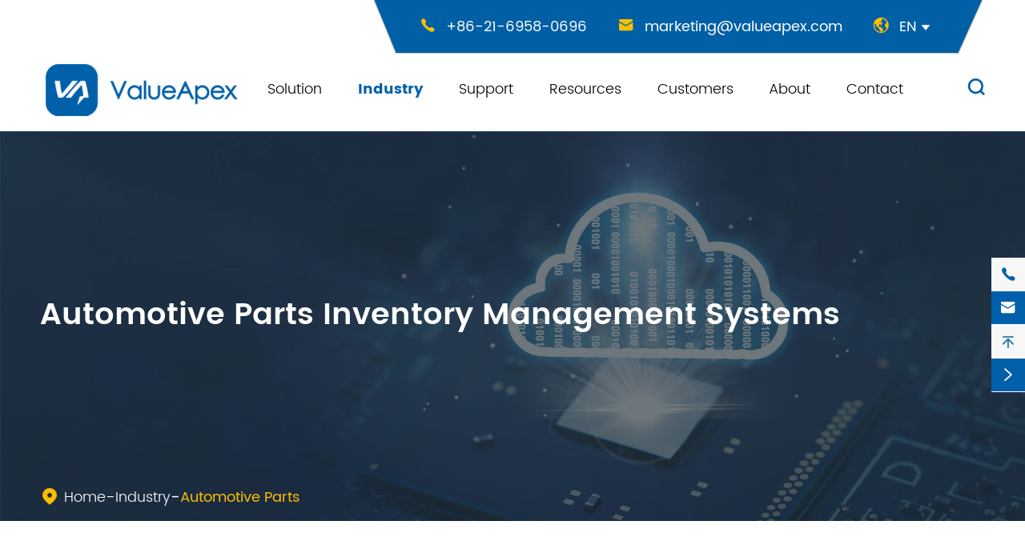

--- FILE ---
content_type: text/html; charset=utf-8
request_url: https://www.eamic.net/auto-parts-inventory-management-software/
body_size: 12902
content:
<!DOCTYPE html>
<html lang="en">
	<head>
		<meta charset="utf-8">
		<meta http-equiv="X-UA-Compatible" content="IE=edge">
		<title>Auto/Automotive Spare Parts Inventory Management Software | EAMic ® Value Apex Systems For Vehicle</title>
		<meta name="description" content="Streamline operations with EAMic® CMMS, your lean automotive parts inventory management system. Eliminate paper, optimize stock levels, reduce costs, and make data-driven decisions. Discover the good software for auto spare parts management."/>
		<meta name="keywords" content="auto parts database software, auto parts inventory management software, auto parts inventory software,  auto parts management system, auto spare parts software"/>
		<meta name="robots" content="noodp"/>
		<meta name="viewport" content="width=device-width, initial-scale=1.0, maximum-scale=1.0, user-scalable=no">
		<link rel="shortcut icon" href="/favicon.ico" />
		<meta property="og:locale" content="en" />
		<meta property="og:type" content="website" />
		<meta property="og:title" content="Auto/Automotive Spare Parts Inventory Management Software | EAMic ® Value Apex Systems For Vehicle" />
		<meta property="og:description" content="Streamline operations with EAMic® CMMS, your lean automotive parts inventory management system. Eliminate paper, optimize stock levels, reduce costs, and make data-driven decisions. Discover the good software for auto spare parts management." />
		<meta property="og:url" content="https://www.eamic.net/auto-parts-inventory-management-software/" />
		<meta property="og:site_name" content="ValueApex (Shanghai) Information Technology Co., Ltd." />
		<meta name="twitter:card" content="summary" />
		<meta name="twitter:site" content="@ValueApex (Shanghai) Information Technology Co., Ltd." />
		<meta name="twitter:description" content="Streamline operations with EAMic® CMMS, your lean automotive parts inventory management system. Eliminate paper, optimize stock levels, reduce costs, and make data-driven decisions. Discover the good software for auto spare parts management." />
		<meta name="twitter:title" content="Auto/Automotive Spare Parts Inventory Management Software | EAMic ® Value Apex Systems For Vehicle" />
		<link rel="canonical" href="https://www.eamic.net/auto-parts-inventory-management-software/" />
						
				<link href="https://www.eamic.net/themes/simple/css/all.min.css" rel="stylesheet" type="text/css"  />
				
	    	    <script src="/assets/js/jquery-3.6.1.min.js"></script>
		<script src="/assets/js/seajs/sea.js"></script>
		<script src="/assets/js/swiper.min.js"></script>
				
		<!--[if IE]>
			<script src="/assets/js/html5shiv.min.js"></script>
		<![endif]-->
		
		<style>
		    @media (max-width: 1220px) {
		        .sep-power {
		            display: none;
		        }
		    }
		</style>
		<!-- Google Tag Manager -->
        <script>(function(w,d,s,l,i){w[l]=w[l]||[];w[l].push({'gtm.start':
        new Date().getTime(),event:'gtm.js'});var f=d.getElementsByTagName(s)[0],
        j=d.createElement(s),dl=l!='dataLayer'?'&l='+l:'';j.async=true;j.src=
        'https://www.googletagmanager.com/gtm.js?id='+i+dl;f.parentNode.insertBefore(j,f);
        })(window,document,'script','dataLayer','GTM-5LTJF5G');</script>
        <!-- End Google Tag Manager -->
	</head>
	<body>
	    <!-- Google Tag Manager (noscript) -->
        <noscript><iframe src="https://www.googletagmanager.com/ns.html?id=GTM-5LTJF5G"
        height="0" width="0" style="display:none;visibility:hidden"></iframe></noscript>
        <!-- End Google Tag Manager (noscript) -->

		<div class="sep-top" style="background:#fff;">
			<!-- pc header start -->
			<div class="sep-header text-font">
				<div class="sep-container">
				    <img src="https://www.eamic.net/themes/simple/img/top-back.png" title="top" alt="top" class="back">
					<div class="h-box flex f-between">
					    						<div class="phone">
							<i class="iconfont">&#xe678;</i>
							<a href="tel:+86-21-6958-0696">+86-21-6958-0696</a>
						</div>
						<div class="email">
							<i class="iconfont">&#xe604;</i>
							<a href="mailto:marketing@valueapex.com">marketing@valueapex.com</a>
						</div>
						<div class="language">
							<i class="iconfont">&#xe9ee;</i>
							<span class="uppercase">EN</span>
    						<i class="iconfont arrow">&#xe65e;</i>
    						<ul class="fix">
    						    <li><a href="https://www.valueapex.cn" class='b'><img src='https://www.eamic.net/themes/simple/img/country/zh-CN.png' alt='cn' title='cn'>CN</a></li>
    						    
    							    							    							<li><a href="https://www.eamic.net" title="English" class='b'><img src='https://www.eamic.net/themes/simple/img/country/en.png' alt='country' title='country'  >
    							    							EN
    							    							</a></li>
    							    							<li><a href="https://jp.eamic.net" title="日本語" class='b'><img src='https://www.eamic.net/themes/simple/img/country/ja.png' alt='country' title='country'  >
    							    							jp    							    							</a></li>
    							    							<li><a href="https://th.eamic.net" title="ไทย" class='b'><img src='https://www.eamic.net/themes/simple/img/country/th.png' alt='country' title='country'  >
    							    							th    							    							</a></li>
    							    						</ul>
						</div>
					</div>
				</div>
			</div>
			<!-- pc header end -->

			<!-- nav start -->
			<div class="sep-mainnav">
				<div class="sep-container flex">
					<a href="/" class="logo">
						<img src="/uploads/image/20221019/11/valueapex.png" alt="ValueApex (Shanghai) Information Technology Co., Ltd." title="ValueApex (Shanghai) Information Technology Co., Ltd.">
					</a>
					<div class="nav flex f-between">
					    					    					    											    						<div class="nav-out">
							<div class="nav-item ">
								<a href="/eam-solution/">Solution</a>
        					    <div class='box box-s text-font'>
                                    <ul class='clearfix'>
                                                                                                                        <li><a href='/eam-cmms-software/'>EAM/CMMS Software</a></li>
                                                                                <li><a href='/preventive-maintenance-software/'>Preventive Maintenance Software</a></li>
                                                                                <li><a href='/facility-management-software/'>Facility Management Software</a></li>
                                                                                <li><a href='/life-cycle-asset-management-software/'>Life Cycle Asset Management Software</a></li>
                                                                                <li><a href='/spare-parts-management-software/'>Spare Parts Management Software</a></li>
                                                                                <li><a href='/work-order-management-software/'>Work Order Management Software</a></li>
                                                                                                                    </ul>
                                </div>
							</div>
													</div>
																	    						<div class="nav-out">
							<div class="nav-item active-nav-color">
								<a href="/enterprise-asset-management-software-market/">Industry</a>
        					    <div class='box box-s text-font'>
                                    <ul class='clearfix'>
                                                                                                                        <li><a href='/maintenance-software-for-manufacturing/'>Manufacturing</a></li>
                                                                                <li><a href='/laboratory-equipment-management-system.html'>Chemicals</a></li>
                                                                                <li><a href='/crm-software-for-food-industry/'>Food & Beverage</a></li>
                                                                                <li><a href='/auto-parts-inventory-management-software/'>Automotive Parts</a></li>
                                                                                <li><a href='/machine-asset-management-software.html'>Industrial Machinery & Equipment</a></li>
                                                                                <li><a href='/it-asset-management-software.html'>High Tech & Electronics</a></li>
                                                                                <li><a href='/asset-management-system-in-oil-and-gas-industry.html'>Oil and Gas</a></li>
                                                                                <li><a href='/eam-software-for-service-industries.html'>Service Industries</a></li>
                                                                                                                    </ul>
                                </div>
							</div>
													</div>
																	    						<div class="nav-out">
							<div class="nav-item ">
								<a href="/support/">Support</a>
        					    <div class='box box-s text-font'>
                                    <ul class='clearfix'>
                                                                                
                                                                                                                                                                                                        <li><a href="/support/?floor=sup1">Value Your Maintenance</a></li>
                                                                                                                        <li><a href="/support/?floor=sup2">Installation & Implemention</a></li>
                                                                                                                        <li><a href="/support/?floor=sup3">Training</a></li>
                                                                                                                        <li><a href="/support/?floor=sup4">Customer Succcess Support</a></li>
                                                                                                                        <li><a href="/support/?floor=sup5">Help Center</a></li>
                                        
                                                                            </ul>
                                </div>
							</div>
													</div>
																	    						<div class="nav-out">
							<div class="nav-item ">
								<a href="/faq/">Resources</a>
        					    <div class='box box-s text-font'>
                                    <ul class='clearfix'>
                                                                                                                        <li><a href='/faq/'>FAQ</a></li>
                                                                                <li><a href='/blog/'>Blog</a></li>
                                                                                <li><a href='/pdf/'>PDF</a></li>
                                                                                <li><a href='/industry-news/'>Upcoming Events</a></li>
                                                                                                                    </ul>
                                </div>
							</div>
													</div>
																	    						<div class="nav-out">
							<div class="nav-item ">
								<a href="/eam-software-case/">Customers</a>
        					    <div class='box box-s text-font'>
                                    <ul class='clearfix'>
                                                                                                                        <li><a href='/eam-software-case/'>Case Study</a></li>
                                                                                <li><a href='/testimonials/'>Cooperative Clients of ValueApex</a></li>
                                                                                                                    </ul>
                                </div>
							</div>
													</div>
																	    						<div class="nav-out">
							<div class="nav-item ">
								<a href="/about/">About</a>
        					    <div class='box box-s text-font'>
                                    <ul class='clearfix'>
                                                                                
                                                                                                                                                                                                                                                                                                                                                                                                                                                                                                                                                                                                                        <li><a href="/about/?floor=about-who">Who We Are</a></li>
                                                                                                                                                                <li><a href="/about/?floor=about-why">Why Choose Us</a></li>
                                                                                                                                                                                                                                                                                                                                                                                                                <li><a href="/about/?floor=about-story">VA Story</a></li>
                                                                                                                                                                                                                                                                                        
                                                                            </ul>
                                </div>
							</div>
													</div>
																	    						<div class="nav-out">
							<div class="nav-item ">
								<a href="/contact.html">Contact</a>
        					    <div class='box box-s text-font'>
                                    <ul class='clearfix'>
                                                                                                                                                            </ul>
                                </div>
							</div>
													</div>
																	</div>
					<div class="nav-search">
						<i class="iconfont">&#xe631;</i>
					</div>
					<div class="inner-button">Demo</div>
					<div class="search">
						<div class="sep-container">
							<div class="search-title title-font flex uppercase">
								<span>What are you looking for?</span>
								<i class="iconfont">&#xe609;</i>
							</div>
							<form action="/search" name="search" method="get">
								<input type="text" name="q" placeholder="search" required>
								<button type="submit"><i class="iconfont">&#xe631;</i></button>
							</form>
						</div>
					</div>
				</div>
				
			</div>
			<!-- nav end -->
		</div>
		
		<!-- Mobile screen under 640px  start-->
		<div class="sep-header-mb text-font">
			<div class="head-top flex">
			    <a href="tel:+86-21-6958-0696" class="tel">
					<i class="iconfont">&#xe678;</i>
					+86-21-6958-0696				</a>
				<div class="english" style="color:#fff;">
					<span>EN</span>
					<i class="iconfont">&#xeb5c;</i>
					<ul class="fix">
					    <li><a href="https://www.valueapex.cn" class='b'><img src='https://www.eamic.net/themes/simple/img/country/zh-CN.png' alt='cn' title='cn'>CN</a></li>
					    
																		<li><a href="https://www.eamic.net" title="English" class='b'><img src='https://www.eamic.net/themes/simple/img/country/en.png' alt='country' title='country'  >
												EN
												</a></li>
												<li><a href="https://jp.eamic.net" title="日本語" class='b'><img src='https://www.eamic.net/themes/simple/img/country/ja.png' alt='country' title='country'  >
												jp												</a></li>
												<li><a href="https://th.eamic.net" title="ไทย" class='b'><img src='https://www.eamic.net/themes/simple/img/country/th.png' alt='country' title='country'  >
												th												</a></li>
											</ul>
				</div>
				<a href="mailto:marketing@valueapex.com" class="email flex-center">
					<i class="iconfont">&#xeb58;</i>
				</a>
			</div>
			<div class="head-bottom flex f-between">
				<div class="header-left">
					<a href="/"><img src="/uploads/image/20221019/11/valueapex.png" alt="ValueApex (Shanghai) Information Technology Co., Ltd." title="ValueApex (Shanghai) Information Technology Co., Ltd."></a>
				</div>
				<div class="header-right flex">
					<div class="nav-search">
						<i class="icon iconfont">&#xe631;</i>
					</div>
					<div class="button">
						<i class="icon iconfont">&#xe635;</i>
					</div>
				</div>
			</div>
			<div class="dropdown-mb">
				<div class="shadow">

				</div>
				<div class="close-all flex">
					<i class="icon iconfont">&#xe609;</i>
				</div>
				<div class="first-stage">
										<div class="first-item flex">
						<a href="/">Home</a>
												<div class="second-stage">
							<div class="back title-font">
								<i class="icon iconfont">&#xe73d;</i>
								<a href="/">Home</a>
							</div>
													</div>
					</div>
										<div class="first-item flex">
						<a href="/eam-solution/">Solution</a>
												<i class="icon iconfont">&#xe60a;</i>
												<div class="second-stage">
							<div class="back title-font">
								<i class="icon iconfont">&#xe73d;</i>
								<a href="/eam-solution/">Solution</a>
							</div>
														<div><a href="/eam-cmms-software/">EAM/CMMS Software</a></div>
														<div><a href="/preventive-maintenance-software/">Preventive Maintenance Software</a></div>
														<div><a href="/facility-management-software/">Facility Management Software</a></div>
														<div><a href="/life-cycle-asset-management-software/">Life Cycle Asset Management Software</a></div>
														<div><a href="/spare-parts-management-software/">Spare Parts Management Software</a></div>
														<div><a href="/work-order-management-software/">Work Order Management Software</a></div>
													</div>
					</div>
										<div class="first-item flex">
						<a href="/enterprise-asset-management-software-market/">Industry</a>
												<i class="icon iconfont">&#xe60a;</i>
												<div class="second-stage">
							<div class="back title-font">
								<i class="icon iconfont">&#xe73d;</i>
								<a href="/enterprise-asset-management-software-market/">Industry</a>
							</div>
														<div><a href="/maintenance-software-for-manufacturing/">Manufacturing</a></div>
														<div><a href="/laboratory-equipment-management-system.html">Chemicals</a></div>
														<div><a href="/crm-software-for-food-industry/">Food & Beverage</a></div>
														<div><a href="/auto-parts-inventory-management-software/">Automotive Parts</a></div>
														<div><a href="/machine-asset-management-software.html">Industrial Machinery & Equipment</a></div>
														<div><a href="/it-asset-management-software.html">High Tech & Electronics</a></div>
														<div><a href="/asset-management-system-in-oil-and-gas-industry.html">Oil and Gas</a></div>
														<div><a href="/eam-software-for-service-industries.html">Service Industries</a></div>
													</div>
					</div>
										<div class="first-item flex">
						<a href="/support/">Support</a>
												<div class="second-stage">
							<div class="back title-font">
								<i class="icon iconfont">&#xe73d;</i>
								<a href="/support/">Support</a>
							</div>
													</div>
					</div>
										<div class="first-item flex">
						<a href="/faq/">Resources</a>
												<i class="icon iconfont">&#xe60a;</i>
												<div class="second-stage">
							<div class="back title-font">
								<i class="icon iconfont">&#xe73d;</i>
								<a href="/faq/">Resources</a>
							</div>
														<div><a href="/faq/">FAQ</a></div>
														<div><a href="/blog/">Blog</a></div>
														<div><a href="/pdf/">PDF</a></div>
														<div><a href="/industry-news/">Upcoming Events</a></div>
													</div>
					</div>
										<div class="first-item flex">
						<a href="/eam-software-case/">Customers</a>
												<i class="icon iconfont">&#xe60a;</i>
												<div class="second-stage">
							<div class="back title-font">
								<i class="icon iconfont">&#xe73d;</i>
								<a href="/eam-software-case/">Customers</a>
							</div>
														<div><a href="/eam-software-case/">Case Study</a></div>
														<div><a href="/testimonials/">Cooperative Clients of ValueApex</a></div>
													</div>
					</div>
										<div class="first-item flex">
						<a href="/about/">About</a>
												<div class="second-stage">
							<div class="back title-font">
								<i class="icon iconfont">&#xe73d;</i>
								<a href="/about/">About</a>
							</div>
													</div>
					</div>
										<div class="first-item flex">
						<a href="/contact.html">Contact</a>
												<div class="second-stage">
							<div class="back title-font">
								<i class="icon iconfont">&#xe73d;</i>
								<a href="/contact.html">Contact</a>
							</div>
													</div>
					</div>
										<div class="first-item" style="background-color:#0071B6; text-align:center; border-bottom:0">
						<a href="mailto:marketing@valueapex.com" style="color:#ffffff">Email Us</a>
					</div>
				</div>
			</div>
		</div>
		<div class="sep-search-mb">
			<i class="icon iconfont search-close">&#xe609;</i>
			<form name="search" method="get" action="/search">
				<input type="text" name="q" class="form-control" required>
				<button type="submit" class="top-btn btn text-capitalize">
					<i class="icon iconfont" aria-hidden="true">&#xe631;</i>
					SEARCH		
				</button>
			</form>
		</div>
		<!-- Mobile screen under 640px end -->

<!-- banner start -->
<div class="cover-box"></div>
<div class="sep-inner-banner sep-single-banner">
	<img src="/uploads/image/20220920/19/asset-performance-management-software_1663674818.jpg" alt="Automotive Parts Inventory Management Systems" title="Automotive Parts Inventory Management Systems" class="max-img">
	<div class="sep-container absolute-center">
	    <h1 class="title title-font mb25" style="color:#fff;">Automotive Parts Inventory Management Systems</h1>
	</div>
	<div class="sep-breadcrumb">
		<div class="sep-container">
			<i class="icon iconfont">&#xe646;</i>
			<ul class="breadcrumb"><li><a href="/">Home</a></li><li><a href="/enterprise-asset-management-software-market/" title="Industry">Industry</a></li><li><a href="/auto-parts-inventory-management-software/" title="Automotive Parts">Automotive Parts</a></li></ul><script type="application/ld+json">{"@context":"http:\/\/schema.org","@type":"BreadcrumbList","itemListElement":[{"@type":"ListItem","position":1,"item":{"@id":"https:\/\/www.eamic.net\/","name":"Home"}},{"@type":"ListItem","position":2,"item":{"@id":"https:\/\/www.eamic.net\/enterprise-asset-management-software-market\/","name":"Industry"}}]}</script>		</div>
	</div>
</div>
<!-- banner end -->

<!-- content start-->
<div class="sep-inner-body text-font">
	<div class="sep-inner-product sep-single-product">
		<div class="sep-container flex">
			<div class="sep-primary">
			    <div class="richtext fz16 mb100">
			        <p>The EAMic® CMMS tool is one of your lean approaches to kill waste and improve efficiency on a daily basis. First, with EAMic® mobile, there is no paper; almost all maintenance records can be finished through the EAMic® mobile application. Second, try to kill never-used maintenance stock, try to increase stock turn, and in the long term, try to reduce your stock value. Third, obtain different aspects of data to facilitate the maintenance management decision-making process.&nbsp;In many automotive businesses, integrating auto parts inventory management software alongside EAMic® can further enhance lean operations and improve overall workflow efficiency.</p><p><br/></p><p><img src="/uploads/image/20220830/commercial-asset-management-solutions.jpg" title="Auto Parts Inventory Management Software" alt="Auto Parts Inventory Management Software" width="900" height="600" style="width: 900px; height: 600px;"/></p><p><br/></p><p><br/></p><h2>What Is an Auto Parts Inventory Software System?</h2><p><br/></p><p>An auto parts inventory software system is a computerized system that helps businesses in the automotive industry manage their inventory of auto parts. The system typically includes software that runs on a computer or a mobile device and a database that stores information about the parts. Many companies choose to complement their system with auto parts inventory software to enhance data accuracy and streamline daily operations.</p><p><br/></p><p>The&nbsp;auto spare parts stock management software system allows businesses to track inventory levels, manage stock levels, and automate inventory-related tasks. It may include features such as:</p><p><br/></p><p><strong>Part tracking:</strong> The auto parts management system tracks the movement of parts from the moment they arrive in inventory to the moment they are sold or used.</p><p><strong><br/></strong></p><p><strong>Inventory forecasting:</strong> The system uses historical data to predict future inventory needs, allowing businesses to plan ahead and avoid stockouts or overstocking.</p><p><br/></p><p><strong>Barcode scanning:</strong> The system may include barcode scanning technology to make it easy to scan parts in and out of inventory.</p><p><br/></p><p><strong>Order management:</strong> The auto spare parts stock management software system may include features that allow businesses to manage orders, track shipments, and monitor delivery times.</p><p><br/></p><p><strong>Reporting and analytics: </strong>The system generates reports and provides analytics that allow businesses to analyze inventory data and make informed decisions about inventory management.</p><p><br/></p><p>An <a href="/spare-parts-management-software/" target="_self">auto parts inventory software system</a>&nbsp;can help businesses in the automotive industry improve their inventory accuracy, reduce costs, and improve customer service. It can also free up time for employees to focus on other tasks, such as customer service and sales. Overall, an auto parts inventory software system is a valuable tool for businesses looking to streamline their operations and improve their bottom line.&nbsp;For workshops requiring more advanced functionalities, automobile spare parts software can further enhance inventory efficiency and provide more professional automotive parts tracking capabilities.</p><p><br/></p><p><br/></p><h2>Benefits of Automotive Spare Parts Management Software For Workshops</h2><p><br/></p><p>Effective auto parts inventory management offers several benefits for businesses, including:</p><p><br/></p><p><strong>Improved inventory accuracy:</strong> With the right inventory management system in place, businesses can track inventory levels and quickly identify discrepancies. This improves inventory accuracy, reduces the risk of overstocking or understocking, and ensures that the right parts are available when needed.</p><p><br/></p><p><strong>Increased efficiency:</strong> Effective automotive parts inventory management systems can help businesses streamline their operations and reduce the time and effort required to manage inventory. This frees up employees to focus on other tasks, such as customer service or sales.</p><p><br/></p><p><strong>Better customer service:</strong> With accurate inventory information, businesses can quickly determine whether parts are in stock and provide customers with accurate information about availability. By using auto parts inventory software, companies can enhance the customer experience, improving service quality and fostering greater loyalty and repeat business.</p><p><br/></p><p><strong>Reduced costs:&nbsp;</strong>Effective auto spare parts stock management software can help businesses reduce inventory holding costs by minimizing overstocking and reducing the need for emergency orders. It can also reduce the cost of labor and time required to manage inventory manually.</p><p><strong>Improved profitability:</strong> By reducing costs and improving efficiency, effective inventory management can improve overall profitability for businesses. This allows them to reinvest in their operations, expand their product offerings, or improve their bottom line.</p><p><br/></p><p>Overall, auto parts inventory management is essential for businesses in the automotive industry. It offers a range of benefits that can help businesses improve their operations, reduce costs, and improve profitability.</p><p><br/></p>			    </div>
			    			    			    			    <h2 class="common-title mb50">Spares Management Software FAQs</h2>
			    <div class="sep-faq-list mb100">
            		    			        				<div class="item">
    					<div class="question medium-font flex f-between">
    						<div>Q:  What types of businesses can benefit from using auto spare parts software?</div>
    						<div class="control">
    							<i class="iconfont i-show">&#xe659;</i>
    							<i class="iconfont i-hidden">&#xe64e;</i>
    						</div>
    					</div>
    					<div class="answer richtext fz16">
    						<p>Auto <a href="/spare-parts-management-software/" target="_self">spare parts software</a> can benefit a variety of businesses involved in the automotive industry, including:</p><p><br/></p><p>Auto parts retailers: Auto parts retailers can use auto parts software to manage their inventory, track sales, and automate purchasing processes.</p><p><br/></p><p>Auto repair shops: Auto repair shops can use auto parts software to manage their inventory, track parts usage, and streamline the ordering process for replacement parts.</p><p><br/></p><p>Original equipment manufacturers (OEMs): OEMs can use auto parts software to manage their supply chain, track inventory levels, and automate their production processes.</p><p><br/></p><p>Aftermarket parts manufacturers: Aftermarket parts manufacturers can use auto parts software to manage their inventory, track sales, and optimize their production processes.</p><p><br/></p><p>Salvage yards: Salvage yards can use auto parts software to manage their inventory, track sales, and streamline the purchasing process for replacement parts.</p><p><br/></p><p>Overall, any business involved in the automotive industry that needs to manage inventory, track sales, or automate purchasing processes can benefit from using auto parts software.</p>    					</div>
    				</div>
    				    				<div class="item">
    					<div class="question medium-font flex f-between">
    						<div>Q:  How do you keep track of inventory costs in your auto parts business?</div>
    						<div class="control">
    							<i class="iconfont i-show">&#xe659;</i>
    							<i class="iconfont i-hidden">&#xe64e;</i>
    						</div>
    					</div>
    					<div class="answer richtext fz16">
    						<p>In an auto parts business, keeping track of inventory costs is important to ensure profitability and manage cash flow. Here are some steps you can take to keep track of inventory costs:</p><p><br/></p><p>Determine the cost of each product: You should determine the cost of each product you sell, including the cost of acquiring the product, shipping, handling, and any other associated costs.</p><p><br/></p><p>Calculate the cost of goods sold (COGS): The cost of goods sold is the cost of the inventory sold during a specific period. You can calculate it by subtracting the cost of the beginning inventory from the cost of the ending inventory and adding the cost of purchases during the period.</p><p><br/></p><p>Use an auto parts inventory software: Inventory management software can help you automate the inventory tracking process and provide you with real-time data on inventory levels, sales, and costs.</p><p><br/></p><p>Conduct regular inventory audits: Regular inventory audits can help you identify any discrepancies in your inventory records and ensure that your inventory records are accurate.</p><p><br/></p><p>By following these steps, you can effectively keep track of inventory costs in your auto parts business and make informed business decisions based on the data you collect.</p><p><br/></p>    					</div>
    				</div>
    				    				<div class="item">
    					<div class="question medium-font flex f-between">
    						<div>Q:  How do you track your inventory of vehicle parts?</div>
    						<div class="control">
    							<i class="iconfont i-show">&#xe659;</i>
    							<i class="iconfont i-hidden">&#xe64e;</i>
    						</div>
    					</div>
    					<div class="answer richtext fz16">
    						<p>To track your automotive parts inventory using inventory management software, you can follow these steps:</p><p><br/></p><p>Choose an inventory management software that is suitable for your business needs.&nbsp;</p><p><br/></p><p>Set up your inventory management system by entering your current inventory levels and product information into the software.</p><p><br/></p><p>Set up alerts and notifications for low inventory levels, so you can reorder products before you run out.</p><p><br/></p><p>Use barcodes or other tracking mechanisms to keep track of inventory movement and update your inventory levels accordingly.</p><p><br/></p><p>Use the software to track your sales and monitor your inventory levels to ensure you have the right amount of stock on hand.</p><p><br/></p><p>Set up reports to analyze your inventory performance, identify trends and forecast future demand.</p><p><br/></p><p>Continuously monitor and update your inventory levels to ensure that you have the right products on hand to meet customer demand and avoid stockouts.</p><p><br/></p><p>By following these steps, you can use inventory management software to track your automotive parts inventory and ensure that you always have the right amount of stock on hand to meet customer demand.</p>    					</div>
    				</div>
    				    				<div class="item">
    					<div class="question medium-font flex f-between">
    						<div>Q:  What are the top tips for managing auto parts inventory?</div>
    						<div class="control">
    							<i class="iconfont i-show">&#xe659;</i>
    							<i class="iconfont i-hidden">&#xe64e;</i>
    						</div>
    					</div>
    					<div class="answer richtext fz16">
    						<p>Effective inventory management is critical to the success of any business that sells auto parts. Here are some top tips for managing auto parts inventory:</p><p><br/></p><p>Conduct regular audits: Conduct regular audits to track inventory levels, identify obsolete or slow-moving items, and adjust stock levels as necessary. This helps ensure that you have the right amount of inventory on hand and reduce the risk of overstocking or understocking.</p><p><br/></p><p>Implement an inventory management system: Use an inventory management system to track your inventory levels, monitor sales trends, and generate reports. This can help you make data-driven decisions about inventory management and reduce the risk of errors.</p><p><br/></p><p>Categorize your inventory: Categorize your inventory by product type, vendor, and popularity to make it easier to manage and locate items. Use a numbering or coding system to identify each item and its location in the warehouse.</p><p><br/></p><p>Set up reorder points: Set up reorder points for each item based on sales history, lead time, and other factors. This ensures that you always have enough stock on hand to meet demand without overstocking.</p><p><br/></p><p>Train employees: Train your employees on inventory management best practices, including how to use your auto parts management system, how to conduct audits, and how to categorize and locate items. This ensures that everyone is on the same page and helps prevent errors.</p><p><br/></p><p>By following these tips, you can effectively manage your auto parts inventory and improve your business&#39;s bottom line.</p>    					</div>
    				</div>
    				            	</div>
            	            				    <div class="sep-related mb100">
			        <div class="common-title mb50">Related Automotive Parts Inventory Management Systems</div>
                    <ul class="flex flex-wrap row text-font">
                                                                    	<li class="col-md-4">
                    		<a href="/eam-cmms-software/" class="img in-img-enlarge">
                    			<img src="/uploads/image/20221011/16/cmms-software.png" alt="EAM/CMMS Software" title="EAM/CMMS Software" class="max-img">
                    		</a>
                    		<div class="title medium-font fz20 lh32">
                    			<a href="/eam-cmms-software/">EAM/CMMS Software</a>
                    		</div>
                    	</li>
                    	                    	<li class="col-md-4">
                    		<a href="/spare-parts-management-software/" class="img in-img-enlarge">
                    			<img src="/uploads/image/20221011/16/parts-management-system.png" alt="Spare Parts Management Software" title="Spare Parts Management Software" class="max-img">
                    		</a>
                    		<div class="title medium-font fz20 lh32">
                    			<a href="/spare-parts-management-software/">Spare Parts Management Software</a>
                    		</div>
                    	</li>
                    	                    	<li class="col-md-4">
                    		<a href="/preventive-maintenance-software/" class="img in-img-enlarge">
                    			<img src="/uploads/image/20221011/16/predictive-maintenance-products.png" alt="Preventive Maintenance Software" title="Preventive Maintenance Software" class="max-img">
                    		</a>
                    		<div class="title medium-font fz20 lh32">
                    			<a href="/preventive-maintenance-software/">Preventive Maintenance Software</a>
                    		</div>
                    	</li>
                    	                    </ul>
			    </div>
			    <div class="sep-related mb100">
			        <h2 class="common-title mb50">Related EAMic Customer Case Study</h2>
                    <ul class="flex flex-wrap row text-font">
                                                                    	<li class="col-md-4">
                    		<a href="/eamic-case-study--auto-parts/" class="img in-img-enlarge">
                    			<img src="/uploads/image/20230330/14/spare-parts-inventory-software.webp" alt="EAMic® Case Study- Auto Parts" title="EAMic® Case Study- Auto Parts" class="max-img">
                    		</a>
                    		<div class="title medium-font center fz18 lh32">
                    			<a href="/eamic-case-study--auto-parts/">EAMic® Case Study- Auto Parts</a>
                    		</div>
                    	</li>
                    	                    </ul>
			    </div>
			    <div class="sep-related">
			        <div class="common-title mb25">Related EAM/CMMS Industry Solutions</div>
                    <ul class="flex flex-wrap row text-font">
                                                                    	<li class="col-md-4">
                    		<a href="/laboratory-equipment-management-system.html" class="img in-img-enlarge">
                    			<img src="/uploads/image/20221101/11/chemical-management-software.jpg" alt="Chemical Management Software" title="Chemical Management Software" class="max-img">
                    		</a>
                    		<div class="title title-font fz18 lh30 center">
                    			<a href="/laboratory-equipment-management-system.html">Chemicals</a>
                    		</div>
                    	</li>
                    	                    	<li class="col-md-4">
                    		<a href="/crm-software-for-food-industry/" class="img in-img-enlarge">
                    			<img src="/uploads/image/20221101/11/beverage-inventory-software.jpg" alt="Preventive Maintenance Program for Food Industry" title="Preventive Maintenance Program for Food Industry" class="max-img">
                    		</a>
                    		<div class="title title-font fz18 lh30 center">
                    			<a href="/crm-software-for-food-industry/">Food & Beverage</a>
                    		</div>
                    	</li>
                    	                    	<li class="col-md-4">
                    		<a href="/maintenance-software-for-manufacturing/" class="img in-img-enlarge">
                    			<img src="/uploads/image/20220924/19/maintenance-software-for-manufacturing.jpg" alt="Maintenance Software For Manufacturing" title="Maintenance Software For Manufacturing" class="max-img">
                    		</a>
                    		<div class="title title-font fz18 lh30 center">
                    			<a href="/maintenance-software-for-manufacturing/">Manufacturing</a>
                    		</div>
                    	</li>
                    	                    </ul>
			    </div>
			</div>
			<div class="sep-sidebar">
				<div class="sep-box-pro">
    	<div class="sep-box-title title-font"><a href="/enterprise-asset-management-software-market/">Industry</a></div>
	<ul class="first-list">
	            		<li class="first-li">
			<div class="box flex ">
				<a href="/maintenance-software-for-manufacturing/">Manufacturing</a>
			</div>
		</li>
        		<li class="first-li">
			<div class="box flex ">
				<a href="/laboratory-equipment-management-system.html">Chemicals</a>
			</div>
		</li>
        		<li class="first-li">
			<div class="box flex ">
				<a href="/crm-software-for-food-industry/">Food & Beverage</a>
			</div>
		</li>
        		<li class="first-li">
			<div class="box flex active-list">
				<a href="/auto-parts-inventory-management-software/">Automotive Parts</a>
			</div>
		</li>
        		<li class="first-li">
			<div class="box flex ">
				<a href="/machine-asset-management-software.html">Industrial Machinery & Equipment</a>
			</div>
		</li>
        		<li class="first-li">
			<div class="box flex ">
				<a href="/it-asset-management-software.html">High Tech & Electronics</a>
			</div>
		</li>
        		<li class="first-li">
			<div class="box flex ">
				<a href="/asset-management-system-in-oil-and-gas-industry.html">Oil and Gas</a>
			</div>
		</li>
        		<li class="first-li">
			<div class="box flex ">
				<a href="/eam-software-for-service-industries.html">Service Industries</a>
			</div>
		</li>
        	</ul>
</div>

<div class="sep-box-pro">
	<div class="sep-box-title title-font">
	    <a href="/eam-solution/">Solution</a>
	</div>
	<ul class="first-list">
	    		<li class="first-li">
			<div class="box flex ">
				<a href="/eam-cmms-software/">EAM/CMMS Software</a>
			</div>
		</li>
				<li class="first-li">
			<div class="box flex ">
				<a href="/preventive-maintenance-software/">Preventive Maintenance Software</a>
			</div>
		</li>
				<li class="first-li">
			<div class="box flex ">
				<a href="/facility-management-software/">Facility Management Software</a>
			</div>
		</li>
				<li class="first-li">
			<div class="box flex ">
				<a href="/life-cycle-asset-management-software/">Life Cycle Asset Management Software</a>
			</div>
		</li>
				<li class="first-li">
			<div class="box flex ">
				<a href="/spare-parts-management-software/">Spare Parts Management Software</a>
			</div>
		</li>
				<li class="first-li">
			<div class="box flex ">
				<a href="/work-order-management-software/">Work Order Management Software</a>
			</div>
		</li>
			</ul>
</div>
			</div>
		</div>
	</div>
	<div class="sep-inner-blog" style="padding-top:0;">
		<div class="sep-container">
        	<div class="common-title wow bounceIn">
		<a href="/blog/">EAMic® Latest News & Blogs</a>
	</div>
	<div class="blog flex flex-wrap full f-between">
	    	    	    		<div class="item wow fadeInUp" data-wow-delay="0.1s">
			<div class="img">
				<div class="type bold-font">Blog</div>
				<a href="/root-cause-analysis-of-problems-in-spare-parts-management.html" class="in-img-enlarge">
					<img src="/uploads/image/20260120/root-cause-analysis-of-problems-in-spare-parts-management.webp" alt="Root Cause Analysis of Problems in Spare Parts Management" title="Root Cause Analysis of Problems in Spare Parts Management" class="max-img">
				</a>
			</div>
			<div class="time">Jan 20, 2026</div>
			<div class="title bold-font">
				<a href="/root-cause-analysis-of-problems-in-spare-parts-management.html">Root Cause Analysis of Problems in Spare Parts Management</a>
			</div>
		</div>
						<div class="item wow fadeInUp" data-wow-delay="0.2s">
			<div class="img">
				<div class="type bold-font">Blog</div>
				<a href="/spare-parts-inventory-management-improvement-measures.html" class="in-img-enlarge">
					<img src="/uploads/image/20260119/spare-parts-inventory-management-improvement-measures.webp" alt="Spare Parts Inventory Management Improvement Measures" title="Spare Parts Inventory Management Improvement Measures" class="max-img">
				</a>
			</div>
			<div class="time">Jan 16, 2026</div>
			<div class="title bold-font">
				<a href="/spare-parts-inventory-management-improvement-measures.html">Spare Parts Inventory Management Improvement Measures</a>
			</div>
		</div>
						<div class="item wow fadeInUp" data-wow-delay="0.3s">
			<div class="img">
				<div class="type bold-font">Blog</div>
				<a href="/what-functions-should-a-spare-parts-management-system-have.html" class="in-img-enlarge">
					<img src="/uploads/image/20260119/what-functions-should-a-spare-parts-management-system-have.webp" alt="What Functions Should a Spare Parts Management System Have?" title="What Functions Should a Spare Parts Management System Have?" class="max-img">
				</a>
			</div>
			<div class="time">Jan 06, 2026</div>
			<div class="title bold-font">
				<a href="/what-functions-should-a-spare-parts-management-system-have.html">What Functions Should a Spare Parts Management System Have?</a>
			</div>
		</div>
					</div>
</div>
	</div>
</div>
<!-- content end -->

<script>
	$('.sep-faq-list .item').eq(0).children('.question').addClass('active-faq').siblings().slideDown();
	$('.sep-faq-list .question').click(function() {
		if(!$(this).hasClass('active-faq')) {
			$(this).addClass('active-faq').siblings().slideDown();
			$(this).parent().siblings().children('.question').removeClass('active-faq').siblings().slideUp();
		}
		else {
			$(this).removeClass('active-faq').siblings().slideUp();
		}
	})
</script>

<!-- footer start -->
		<div class="sep-footer">
			<div class="sep-container text-font wow fadeInUp">
				<div class="items flex">
				    				    									    					<div class="item">
						<div class="item-title">
							<a href="/eam-solution/">Solution</a>
						</div>
						<ul class="text-list">
														<li><a href="/eam-cmms-software/">EAM/CMMS Software</a></li>
														<li><a href="/preventive-maintenance-software/">Preventive Maintenance Software</a></li>
														<li><a href="/facility-management-software/">Facility Management Software</a></li>
														<li><a href="/life-cycle-asset-management-software/">Life Cycle Asset Management Software</a></li>
														<li><a href="/spare-parts-management-software/">Spare Parts Management Software</a></li>
														<li><a href="/work-order-management-software/">Work Order Management Software</a></li>
													</ul>
						<ul class="icon-list flex">
							            				<li>
            					<a href="https://www.facebook.com/profile.php?id=61556886523128" target="_blank" rel="nofollow"><i class="icon iconfont">&#xe73a;</i></a>
            				</li>
            				            		                    				<li>
            					<a href="https://twitter.com/valueapex" target="_blank" rel="nofollow"><i class="icon iconfont">&#xe673;</i></a>
            				</li>
            				            				            				<li>
            					<a href="https://www.linkedin.com/company/valueapex-shanghai-information-technology-co-ltd/" target="_blank" rel="nofollow"><i class="icon iconfont">&#xe6a2;</i></a>
            				</li>
            				            				            				<li>
            					<a href="https://www.pinterest.com/valueapex/" target="_blank" rel="nofollow"><i class="icon iconfont">&#xe6a1;</i></a>
            				</li>
            				            				             				<li>
            					<a href="https://www.youtube.com/channel/UCgSrBzKfAjstKe-CsuyzQGQ" target="_blank" rel="nofollow"><i class="icon iconfont">&#xe7af;</i></a>
            				</li>
            										</ul>
					</div>
														    									    									    									    									    									    										
										                                        					                    					                    					                    					                    					                    					                    					<div class="item fea">
						<div class="item-title">
							<a>Features</a>
						</div>
						<ul class="text-list">
														                            							<li><a href="/eam-solution/">Asset Management</a></li>
																					<li><a href="/eam-solution/">Work Order Management</a></li>
																					<li><a href="/eam-solution/">Request Management</a></li>
																					<li><a href="/eam-solution/">Spare Parts & Inventory Management</a></li>
																					<li><a href="/eam-solution/">Purchase Management</a></li>
																					<li><a href="/eam-solution/">Reports, Analytics & KPIs</a></li>
																					<li><a href="/eam-solution/">Inspection Management</a></li>
																					<li><a href="/eam-solution/">Preventive Maintenance Management</a></li>
																					<li><a href="/eam-solution/">Predictive Maintenance Management</a></li>
																					<li><a href="/eam-solution/">Maintenance Document Management</a></li>
																					<li><a href="/eam-solution/">Integrations</a></li>
																				</ul>
					</div>
										                    					                    										
																																			<div class="item">
						<div class="item-title">
							<a href="/enterprise-asset-management-software-market/">Industry</a>
						</div>
						<ul class="text-list">
														<li><a href="/maintenance-software-for-manufacturing/">Manufacturing</a></li>
														<li><a href="/laboratory-equipment-management-system.html">Chemicals</a></li>
														<li><a href="/crm-software-for-food-industry/">Food & Beverage</a></li>
														<li><a href="/auto-parts-inventory-management-software/">Automotive Parts</a></li>
														<li><a href="/machine-asset-management-software.html">Industrial Machinery & Equipment</a></li>
														<li><a href="/it-asset-management-software.html">High Tech & Electronics</a></li>
														<li><a href="/asset-management-system-in-oil-and-gas-industry.html">Oil and Gas</a></li>
														<li><a href="/eam-software-for-service-industries.html">Service Industries</a></li>
													</ul>
					</div>
																																																																	<div class="item">
						<div class="item-title"><a>Quick Links</a></div>
						<ul class="text-list">
						            				            					        				            					        				            					        				    							<li><a href="/support/">Support</a></li>
							        					        				        							    							<li><a href="/faq/">FAQ</a></li>
    							    							<li><a href="/blog/">Blog</a></li>
    							    							<li><a href="/pdf/">PDF</a></li>
    							    							<li><a href="/industry-news/">Upcoming Events</a></li>
    														        					        				    							<li><a href="/eam-software-case/">Customers</a></li>
							        					        				            					        				            											</ul>
					</div>
				</div>
				<ul class="contact-list flex f-between">
					<li>
						<div class="i">
							<i class="iconfont">&#xe604;</i>
						</div>
						<div class="text">
							<div class="uppercase">Email</div>
							<a href="mailto:marketing@valueapex.com">marketing@valueapex.com</a>
						</div>
					</li>
					<li>
						<div class="i">
							<i class="iconfont">&#xe678;</i>
						</div>
						<div class="text">
							<div class="uppercase">TEL</div>
							<a href="tel:+86-21-6958-0696">+86-21-6958-0696</a>
						</div>
					</li>
					<li>
						<div class="i">
							<i class="iconfont">&#xe646;</i>
						</div>
						<div class="text">
							<div class="uppercase">Address</div>
							<span>Suite 2902, T1 Office Building, T Center, No. 1428, Daduhe Road, Putuo District, Shanghai, 200333, P. R. China.</span>
						</div>
					</li>
				</ul>
			</div>
			<div class="copyright">
				<div class="sep-container flex wow fadeInUp">
					<div class="first">
						Copyright &copy; 
						<a href="/">ValueApex (Shanghai) Information Technology Co., Ltd.</a> 
						All Rights Reserved.					</div>
					<div class="second">
												<span class="box-sitemap"><a href="/sitemap.html">Sitemap</a></span>
												<span><a href="/privacy-policy.html" rel="nofollow">Privacy Policy</a></span>
					</div>
				</div>
			</div>
		</div>
		<div class="sep-footer-mb">
			<div class="items">
			    			    							    				<div class="item text-font">
					<div class="item-title flex">
						<a href="/eam-solution/">Solution</a>
						<i class="iconfont show">&#xe641;</i>
						<i class="iconfont hidden">&#xeb5c;</i>
					</div>
					<div class="item-list">
					    						<div class="item-content">
							<a href="/eam-cmms-software/">EAM/CMMS Software</a>
						</div>
												<div class="item-content">
							<a href="/preventive-maintenance-software/">Preventive Maintenance Software</a>
						</div>
												<div class="item-content">
							<a href="/facility-management-software/">Facility Management Software</a>
						</div>
												<div class="item-content">
							<a href="/life-cycle-asset-management-software/">Life Cycle Asset Management Software</a>
						</div>
												<div class="item-content">
							<a href="/spare-parts-management-software/">Spare Parts Management Software</a>
						</div>
												<div class="item-content">
							<a href="/work-order-management-software/">Work Order Management Software</a>
						</div>
											</div>
				</div>
											    				<div class="item text-font">
					<div class="item-title flex">
						<a href="/enterprise-asset-management-software-market/">Industry</a>
						<i class="iconfont show">&#xe641;</i>
						<i class="iconfont hidden">&#xeb5c;</i>
					</div>
					<div class="item-list">
					    						<div class="item-content">
							<a href="/maintenance-software-for-manufacturing/">Manufacturing</a>
						</div>
												<div class="item-content">
							<a href="/laboratory-equipment-management-system.html">Chemicals</a>
						</div>
												<div class="item-content">
							<a href="/crm-software-for-food-industry/">Food & Beverage</a>
						</div>
												<div class="item-content">
							<a href="/auto-parts-inventory-management-software/">Automotive Parts</a>
						</div>
												<div class="item-content">
							<a href="/machine-asset-management-software.html">Industrial Machinery & Equipment</a>
						</div>
												<div class="item-content">
							<a href="/it-asset-management-software.html">High Tech & Electronics</a>
						</div>
												<div class="item-content">
							<a href="/asset-management-system-in-oil-and-gas-industry.html">Oil and Gas</a>
						</div>
												<div class="item-content">
							<a href="/eam-software-for-service-industries.html">Service Industries</a>
						</div>
											</div>
				</div>
											    							    							    							    							    								<div class="item text-font">
					<div class="item-title flex">
						<span>Quick Links</span>
						<i class="iconfont show">&#xe641;</i>
						<i class="iconfont hidden">&#xeb5c;</i>
					</div>
					<div class="item-list">
					            			    						        			    						        			    						        			    						<div class="item-content">
							<a href="/support/">Support</a>
						</div>
												        			    												<div class="item-content">
							<a href="/faq/">FAQ</a>
						</div>
												<div class="item-content">
							<a href="/blog/">Blog</a>
						</div>
												<div class="item-content">
							<a href="/pdf/">PDF</a>
						</div>
												<div class="item-content">
							<a href="/industry-news/">Upcoming Events</a>
						</div>
																		        			    						<div class="item-content">
							<a href="/eam-software-case/">Customers</a>
						</div>
												        			    						<div class="item-content">
							<a href="/about/">About</a>
						</div>
												        			    											</div>
				</div>
				<div class="contact-us">
					<div class="item-title contact">
						<a href="/contact.html">Contact</a>
					</div>
					<div class="contact-mode">
					    <div class="item">
							<span class="i flex-center">
								<i class="iconfont">&#xe646;</i>
							</span>
							<div class="text">
							    <div>Address</div>
								<span>Suite 2902, T1 Office Building, T Center, No. 1428, Daduhe Road, Putuo District, Shanghai, 200333, P. R. China.</span>
							</div>
						</div>
						<div class="item">
							<span class="i flex-center">
								<i class="iconfont">&#xe604;</i>
							</span>
							<div class="text">
							    <div>Email</div>
								<a href="mailto:marketing@valueapex.com">marketing@valueapex.com</a>
							</div>
						</div>
						<div class="item">
							<span class="i flex-center">
								<i class="iconfont">&#xe678;</i>
							</span>
							<div class="text">
								<div>Phone Number</div>
								<a href="tel:+86-21-6958-0696">+86-21-6958-0696</a>
							</div>
						</div>
					</div>
				</div>
				<div class="icon-line">
										<a href="https://www.facebook.com/profile.php?id=61556886523128" target="_blank" rel="nofollow"><i class="icon iconfont">&#xe73a;</i></a>
															<a href="https://twitter.com/valueapex" target="_blank" rel="nofollow"><i class="icon iconfont">&#xe673;</i></a>
															<a href="https://www.linkedin.com/company/valueapex-shanghai-information-technology-co-ltd/" target="_blank" rel="nofollow"><i class="icon iconfont">&#xe6a2;</i></a>
															<a href="https://www.pinterest.com/valueapex/" target="_blank" rel="nofollow"><i class="icon iconfont">&#xe6a1;</i></a>
									    					<a href="https://www.youtube.com/channel/UCgSrBzKfAjstKe-CsuyzQGQ" target="_blank" rel="nofollow"><i class="icon iconfont">&#xe7af;</i></a>
									</div>
			</div>
			<div class="copyright">
				<div class="sep-container">
					<div class="first-line">
						Copyright &copy; 
						<a href="/">ValueApex (Shanghai) Information Technology Co., Ltd.</a> 
						All Rights Reserved.					</div>
					<div class="second-line">
												<a href="/sitemap.html">Sitemap</a>
												<a href="/privacy-policy.html" rel="nofollow">Privacy Policy</a>
					</div>
				</div>
			</div>
			<div class="footer-bottom flex">
			    				<div>
					<a href="mailto:marketing@valueapex.com"><i class="iconfont">&#xe908;</i></a>
				</div>
							    				<div>
					<a href="tel:+86-21-6958-0696"><i class="iconfont">&#xe620;</i></a>
				</div>
								<div>
					<a href="/contact.html"><i class="iconfont">&#xe763;</i></a>
				</div>
				<div class="to-top">
					<a href="javascript:;"><i class="iconfont">&#xe624;</i></a>
				</div>
			</div>
		</div>
		<div class="sep-onlineservice" id="onlineService">
			<ul class="offside">
				<li class="li_3"><a title="TEL" href='tel:+86-21-6958-0696' rel="nofollow"><i class="icon iconfont">&#xe678;</i> </a><p>+86-21-6958-0696</p></li>
				<li><a href="mailto:marketing@valueapex.com" title="E-mail" rel="nofollow"><i class="icon iconfont">&#xe604;</i> </a></li>
				<li class="back_top"><a title="TOP" href='javascript:;' rel="nofollow"><i class="icon iconfont">&#xe624;</i></a></li>
				<li class="fold"><div><i class="icon iconfont">&#xe641;</i></div></li>
			</ul>
		</div>
		<!-- footer end -->
		
		<script src="/assets/js/jquery-3.6.1.min.js"></script>
		<script src="/assets/js/seajs/sea.js"></script>
		<script src="/assets/js/swiper.min.js"></script>
		<script src="/assets/js/lazyload/jquery.lazyload.js"></script>
    	<script>
        	$(function() {
                $(".lazy_img").lazyload({
                    effect : "fadeIn",
            });
        });
        </script>
		
		<div class="sep-all-form flex-center">
			<div class="sep-container">
			    <i class="iconfont close">&#xe609;</i>
				<div class="common-title">Ready to start transforming your asset maintenance management?</div>
				<div class="form">
					                        <form class="sep-form" enctype="multipart/form-data" data-plugin="validator" method="POST" action="/submission-successful.html">
	<input type="hidden" name="csrf_token" value="1c18eceb8be59bc2a3343434582c0442">
	<input class="form-control hide" id="in" autocomplete="off" name="email2"/>
	<div class="item">
		<div class="form-group">
			<input type="text" name="name" placeholder="Name *" required>
		</div>
		<div class="form-group">
			<input type="number" name="phone"  placeholder="Phone *" required>
		</div>
	</div>
	<div class="item">
		<div class="form-group">
			<input type="email" name="email"  placeholder="Work Email *" required>
		</div>
		<div class="form-group">
			<input type="text" name="company" placeholder="Company *" required>
		</div>
	</div>
	<div class="form-group">
		<input type="text" name="country" placeholder="Country / Region">
	</div>
	<div class="form-group">
		<textarea id="message" name="content" placeholder="Message *" minlength=16 required></textarea>
	</div>
	<div class="submit">
		<input id="submit" type="submit" value="Submit" class="delay3 medium-font fz18">
		<label for="submit"><i class="icon iconfont">&#xe601;</i></label>
	</div>
</form>
 
<script>
$('.form-group  input, .form-group  textarea').blur(function(){
	if($(this).attr('required')){
		if($(this).attr('type')=="email"){
			var reg = /^\w+([-+.]\w+)*@\w+([-.]\w+)*\.\w+([-.]\w+)*$/;
            if(reg.test($(this).val())){
                 $(this).parent().addClass('has-success');
                 $(this).parent().removeClass('has-error');
            }else{
                 $(this).parent().addClass('has-error');
                 $(this).parent().removeClass('has-success');
            }
		}
		else{
			if($(this).val()){
				$(this).parent().addClass('has-success');
			}
			else {
			    $(this).parent().removeClass('has-success');
			}
		}
	}
})

$('.sep-form button[type="submit"]').click(function(e){
	if($('input[name="content"]').val()=='Hello. And Bye.'||$('input[name="content"]').val()=='Test. Please ignore.'){
		e.preventDefault();
	}
	$('input[valid="required"]').each(function(){
	    if(!$(this).val()){
	        e.preventDefault();
	    }
	}) 
})
seajs.use(['/assets/js/kaka/libs/kaka.validator.js'], function(){
    var form = $('.sep-form-inquire');
	var vd = new kakaValidator(form, {
	    rules: {
	        '[name=captcha]': { valid: 'required', errorText: 'Please write right captcha', func: function(el){
        		var code = $(el).val();
        		var msg = false;
        		$.ajaxSetup({async:false});
        		$.get('/misc.php?act=captcha&check=1', {code:code}, function(result){
        			msg = result == 1 ? true : 'Please write right captcha';
        		});
        		return msg;
        	}}
	    }
	});
});
 
</script>                    				</div>
			</div>
		</div>
		
		<script src="/assets/js/kaka/kaka-1.0.0.js"></script>
		
		<script>
			$(function() {
			    	
			    $('.sep-mainnav .inner-button').click(function() {
				    $('.sep-all-form').css('display', 'flex');
				})
				$('.sep-all-form .close').click(function() {
				    $('.sep-all-form').hide();
				})
				
			    $('.sep-footer .fea li').click(function(e) {
			        var item = $(this).index();
			        e.preventDefault();
			        window.location.href="/eam-solution?item=" + item + "#fea";
			    })
			    
				// banner swiper
				var mySwiper = new Swiper('.sep-banner .swiper-container', {
				    navigation: {
						nextEl: '.sep-banner .next',
						prevEl: '.sep-banner .prev',
					},
					pagination: {
						el: '.sep-banner .swiper-pagination',
						clickable: true,
					},
					autoplay: {
						delay: 4500,
						stopOnLastSlide: false,
						disableOnInteraction: false,
					},
				})

				// sep-section1
				var softSwiper = new Swiper('.sep-section1 .swiper-container', {
				    navigation: {
						nextEl: '.sep-section1 .next',
						prevEl: '.sep-section1 .prev',
					},
					on: {
						init() {
							var index = this.realIndex;
							$('.sep-section1 .switch .title').eq(index).addClass('active-switch');
						},
						transitionEnd() {
							var index = this.realIndex;
							$('.sep-section1 .switch .title').eq(index).addClass('active-switch').siblings().removeClass('active-switch');
						}
					},
					breakpoints: {
					    768: {
					        autoHeight: true,
					    }
					}
				})
				$('.sep-section1 .switch .title').click(function() {
					var index = $(this).index();
					$(this).eq(index).addClass('active-switch').siblings().removeClass('active-switch');
					softSwiper.slideTo(index, 0);
				})

				// sep-section2
				var mySwiper = new Swiper('.sep-section2 .swiper-container', {
					slidesPerView: 3,
					spaceBetween: 46,
					navigation: {
						nextEl: '.sep-section2 .next',
						prevEl: '.sep-section2 .prev',
					},
					breakpoints: {
					    1080: {
					        slidesPerView: 2,
					    },
					    768: {
					        slidesPerView: 1,
					    }
					}
				})
				
						        $('.sep-section3 .video .i').click(function() {
		            $(this).parent().empty();
		            $('.sep-section3 .video').append('<iframe style="width:100%; height:100%; border:0;" src="https://www.youtube.com/embed/tnmrlBMV_-I" allowfullscreen=""></iframe>');
		        })

				// sep-section4
				var partnerSwiper = new Swiper('.sep-section4 .logo-swiper .swiper-container', {
					slidesPerView: 4,
					spaceBetween: 100,
					watchSlidesVisibility: true,
					breakpoints: {
					    1080: {
					        spaceBetween: 30,
					    },
					    768: {
					        slidesPerView: 3,
					        spaceBetween: 0,
					        slidesPerColumn: 2,
					    }
					}
				})
				var mySwiper = new Swiper('.sep-section4 .my-swiper .swiper-container', {
					pagination: {
						el: '.sep-section4 .my-swiper .swiper-pagination',
						clickable: true,
					},
					navigation: {
						nextEl: '.sep-section4 .next',
						prevEl: '.sep-section4 .prev',
					},
					thumbs: {
                        swiper: partnerSwiper,
                    }
				})

				// scroll hidden
				$(window).scroll(function() {
					if($(document).scrollTop() > 20) {
						$('.sep-header').slideUp();
						$('.sep-mainnav').addClass('active-nav');
						$('.sep-mainnav .inner-button').show();
					}
					else {
						$('.sep-header').slideDown();
						$('.sep-mainnav').removeClass('active-nav');
						$('.sep-mainnav .inner-button').hide();
					}
				})

				// mobile-header
				$('.sep-header-mb .header-right .button').click(function() {
					$('.sep-header-mb .dropdown-mb').slideDown();
				})
				$('.sep-header-mb .dropdown-mb .close-all i').click(function() {
					$('.sep-header-mb .dropdown-mb').slideUp();
					$('.sep-header-mb .dropdown-mb .second-stage').css('transform', 'translateX(100%)');
				})
				$('.sep-header-mb .dropdown-mb .first-stage .first-item>i').click(function() {
					$(this).siblings('.second-stage').css('transform', 'translateX(0)');
				})
				$('.sep-header-mb .dropdown-mb .second-stage .back i').click(function() {
					$('.sep-header-mb .dropdown-mb .second-stage').css('transform', 'translateX(100%)');
				})

				// search
				var flag = 0
				$('.nav-search').click(function(e) {
					if(flag == 0) {
						$('.search').slideDown();
						$('.search form input').focus();
						flag = 1;
						$('.nav-search').addClass('active-nav-search');
					}
					else {
						$('.search').slideUp();
						flag = 0;
						$('.nav-search').removeClass('active-nav-search');
					}
					e.stopPropagation();
				})
				$('.search-title i').click(function() {
					$('.search').slideUp();
					flag = 0;
					$('.nav-search').removeClass('active-nav-search');
				})
				$(document).not($('.nav-search,.search')).click(function() {
					$('.search').slideUp();
					flag = 0;
					$('.nav-search').removeClass('active-nav-search');
				})
				$('.search').click(function(e) {
					e.stopPropagation();
				})

				// mobile search
				$('.sep-header-mb .nav-search').click(function() {
					if(!$(this).hasClass('active-search-mb')) {
						$('.sep-search-mb').fadeIn();
						$(this).addClass('active-search-mb');
					}
					else {
						$('.sep-search-mb').fadeOut();
						$(this).removeClass('active-search-mb');
					}
				})
				$('.sep-search-mb .search-close').click(function() {
					$('.sep-search-mb').fadeOut();
					$('.sep-header-mb .nav-search').removeClass('active-search-mb');
				})

				// mb-footer-list
				$('.sep-footer-mb .items .item .item-title i').click(function() {
					if(!$(this).parent().hasClass('active-item')) {
						$(this).parent().siblings().slideDown();
						$(this).parent().parent().siblings().children('.item-list').slideUp();
						$(this).parent().addClass('active-item').parent().siblings('.item').children('.item-title').removeClass('active-item');
					}
					else {
						$(this).parent().removeClass('active-item').siblings().slideUp();
					}
				})

				// Communication sidebar
				$(".fold").click(function() {
                	var me = $(this),
                		unfold = me.hasClass("unfold"),
                		li = me.prevAll("li");
                	if (unfold) {
                		li.removeClass("li");
                		me.removeClass("unfold").find(".icon").css({
                			"transform": "rotate(0)",
                			"-webkit-transform": "rotate(0)"
                		});
                	} else {
                		li.addClass("li");
                		me.addClass("unfold").find(".icon").css({
                			"transform": "rotate(180deg)",
                			"-webkit-transform": "rotate(180deg)"
                		});
                	}
                });
                $(".offside .li_3").hover(function() {
            		$(this).addClass("tel");
            	}, function() {
            		$(this).removeClass("tel");
            	});
            	$(window).scrollTop(0);
            	$(window).scroll(function() {
            		var scrollHeight = $(window).height() / 3;
            		if ($(window).scrollTop() > scrollHeight) {
            			$(".back_top").show();
            			$(".to-top").show();
            		} else {
            			$(".back_top").hide();
            			$(".to-top").hide();
            		};
            		 
            	});
            	$(".back_top,.to-top").click(function() {
            		var speed = 700;
            		$("body,html").animate({
            			scrollTop: 0
            		}, speed);
            		return false;
            	});
			})
		</script>

		<script src="/assets/js/animate/wow.min.js"></script>
		<script>
		 	new WOW().init();
		</script>
		<noscript>
			Your browser does not support VBScript!
		</noscript>
		<script src="/assets/js/traffic.js?t=1769018758"></script>	</body>
</html>

--- FILE ---
content_type: text/css
request_url: https://www.eamic.net/themes/simple/css/all.min.css
body_size: 17254
content:
@charset "utf-8";@import '../../../assets/css/font-awesome.css';@import '../../../assets/css/richtext.css';@import '../../../assets/css/swiper.min.css';@import '../../../assets/css/animate.min.css';.clearfix:before{display:table;clear:both;content:""}.clearfix:after{display:table;clear:both;content:""}.btn{display:inline-block;padding:6px 12px;margin-bottom:0;font-size:16px;font-weight:400;line-height:1.42857143;text-align:center;white-space:nowrap;vertical-align:middle;-ms-touch-action:manipulation;touch-action:manipulation;cursor:pointer;-webkit-user-select:none;-moz-user-select:none;-ms-user-select:none;user-select:none;background-image:none;border:1px solid transparent;border-radius:4px}.row{margin-right:-10px;margin-left:-10px}.row:before{display:table;clear:both;content:""}.row:after{display:table;clear:both;content:""}ul:before{content:'';display:table;clear:both}ul:after{content:'';display:table;clear:both}.col-xs-1,.col-sm-1,.col-md-1,.col-lg-1,.col-xs-2,.col-sm-2,.col-md-2,.col-lg-2,.col-xs-3,.col-sm-3,.col-md-3,.col-lg-3,.col-xs-4,.col-sm-4,.col-md-4,.col-lg-4,.col-xs-5,.col-sm-5,.col-md-5,.col-lg-5,.col-xs-6,.col-sm-6,.col-md-6,.col-lg-6,.col-xs-7,.col-sm-7,.col-md-7,.col-lg-7,.col-xs-8,.col-sm-8,.col-md-8,.col-lg-8,.col-xs-9,.col-sm-9,.col-md-9,.col-lg-9,.col-xs-10,.col-sm-10,.col-md-10,.col-lg-10,.col-xs-11,.col-sm-11,.col-md-11,.col-lg-11,.col-xs-12,.col-sm-12,.col-md-12,.col-lg-12{padding-right:10px;padding-left:10px}.col-xs-1,.col-sm-1,.col-md-1,.col-lg-1,.col-xs-2,.col-sm-2,.col-md-2,.col-lg-2,.col-xs-3,.col-sm-3,.col-md-3,.col-lg-3,.col-xs-4,.col-sm-4,.col-md-4,.col-lg-4,.col-xs-5,.col-sm-5,.col-md-5,.col-lg-5,.col-xs-6,.col-sm-6,.col-md-6,.col-lg-6,.col-xs-7,.col-sm-7,.col-md-7,.col-lg-7,.col-xs-8,.col-sm-8,.col-md-8,.col-lg-8,.col-xs-9,.col-sm-9,.col-md-9,.col-lg-9,.col-xs-10,.col-sm-10,.col-md-10,.col-lg-10,.col-xs-11,.col-sm-11,.col-md-11,.col-lg-11,.col-xs-12,.col-sm-12,.col-md-12,.col-lg-12{position:relative;min-height:1px}.col-xs-1,.col-xs-2,.col-xs-3,.col-xs-4,.col-xs-5,.col-xs-6,.col-xs-7,.col-xs-8,.col-xs-9,.col-xs-10,.col-xs-11,.col-xs-12{float:left}.col-xs-12{width:100%}.col-xs-11{width:91.66666667%}.col-xs-10{width:83.33333333%}.col-xs-9{width:75%}.col-xs-8{width:66.66666667%}.col-xs-7{width:58.33333333%}.col-xs-6{width:50%}.col-xs-5{width:41.66666667%}.col-xs-4{width:33.33333333%}.col-xs-3{width:25%}.col-xs-2{width:16.66666667%}.col-xs-1{width:8.33333333%}.sep-md-5{width:20%;padding:0 10px}.col-xs-offset-12{margin-left:100%}.col-xs-offset-11{margin-left:91.66666667%}.col-xs-offset-10{margin-left:83.33333333%}.col-xs-offset-9{margin-left:75%}.col-xs-offset-8{margin-left:66.66666667%}.col-xs-offset-7{margin-left:58.33333333%}.col-xs-offset-6{margin-left:50%}.col-xs-offset-5{margin-left:41.66666667%}.col-xs-offset-4{margin-left:33.33333333%}.col-xs-offset-3{margin-left:25%}.col-xs-offset-2{margin-left:16.66666667%}.col-xs-offset-1{margin-left:8.33333333%}.col-xs-offset-0{margin-left:0}@media (min-width:768px){.col-sm-1,.col-sm-2,.col-sm-3,.col-sm-4,.col-sm-5,.col-sm-6,.col-sm-7,.col-sm-8,.col-sm-9,.col-sm-10,.col-sm-11,.col-sm-12{float:left}.col-sm-12{width:100%}.col-sm-11{width:91.66666667%}.col-sm-10{width:83.33333333%}.col-sm-9{width:75%}.col-sm-8{width:66.66666667%}.col-sm-7{width:58.33333333%}.col-sm-6{width:50%}.col-sm-5{width:41.66666667%}.col-sm-4{width:33.33333333%}.col-sm-3{width:25%}.col-sm-2{width:16.66666667%}.col-sm-1{width:8.33333333%}.col-sm-pull-12{right:100%}.col-sm-pull-11{right:91.66666667%}.col-sm-pull-10{right:83.33333333%}.col-sm-pull-9{right:75%}.col-sm-pull-8{right:66.66666667%}.col-sm-pull-7{right:58.33333333%}.col-sm-pull-6{right:50%}.col-sm-pull-5{right:41.66666667%}.col-sm-pull-4{right:33.33333333%}.col-sm-pull-3{right:25%}.col-sm-pull-2{right:16.66666667%}.col-sm-pull-1{right:8.33333333%}.col-sm-pull-0{right:auto}.col-sm-offset-12{margin-left:100%}.col-sm-offset-11{margin-left:91.66666667%}.col-sm-offset-10{margin-left:83.33333333%}.col-sm-offset-9{margin-left:75%}.col-sm-offset-8{margin-left:66.66666667%}.col-sm-offset-7{margin-left:58.33333333%}.col-sm-offset-6{margin-left:50%}.col-sm-offset-5{margin-left:41.66666667%}.col-sm-offset-4{margin-left:33.33333333%}.col-sm-offset-3{margin-left:25%}.col-sm-offset-2{margin-left:16.66666667%}.col-sm-offset-1{margin-left:8.33333333%}.col-sm-offset-0{margin-left:0}}@media (min-width:992px){.col-md-1,.col-md-2,.col-md-3,.col-md-4,.col-md-5,.col-md-6,.col-md-7,.col-md-8,.col-md-9,.col-md-10,.col-md-11,.col-md-12{float:left}.col-md-12{width:100%}.col-md-11{width:91.66666667%}.col-md-10{width:83.33333333%}.col-md-9{width:75%}.col-md-8{width:66.66666667%}.col-md-7{width:58.33333333%}.col-md-6{width:50%}.col-md-5{width:41.66666667%}.col-md-4{width:33.33333333%}.col-md-3{width:25%}.col-md-2{width:16.66666667%}.col-md-1{width:8.33333333%}.col-md-pull-12{right:100%}.col-md-pull-11{right:91.66666667%}.col-md-pull-10{right:83.33333333%}.col-md-pull-9{right:75%}.col-md-pull-8{right:66.66666667%}.col-md-pull-7{right:58.33333333%}.col-md-pull-6{right:50%}.col-md-pull-5{right:41.66666667%}.col-md-pull-4{right:33.33333333%}.col-md-pull-3{right:25%}.col-md-pull-2{right:16.66666667%}.col-md-pull-1{right:8.33333333%}.col-md-pull-0{right:auto}.col-md-offset-12{margin-left:100%}.col-md-offset-11{margin-left:91.66666667%}.col-md-offset-10{margin-left:83.33333333%}.col-md-offset-9{margin-left:75%}.col-md-offset-8{margin-left:66.66666667%}.col-md-offset-7{margin-left:58.33333333%}.col-md-offset-6{margin-left:50%}.col-md-offset-5{margin-left:41.66666667%}.col-md-offset-4{margin-left:33.33333333%}.col-md-offset-3{margin-left:25%}.col-md-offset-2{margin-left:16.66666667%}.col-md-offset-1{margin-left:8.33333333%}.col-md-offset-0{margin-left:0}}@media (min-width:1200px){.col-lg-1,.col-lg-2,.col-lg-3,.col-lg-4,.col-lg-5,.col-lg-6,.col-lg-7,.col-lg-8,.col-lg-9,.col-lg-10,.col-lg-11,.col-lg-12{float:left}.col-lg-12{width:100%}.col-lg-11{width:91.66666667%}.col-lg-10{width:83.33333333%}.col-lg-9{width:75%}.col-lg-8{width:66.66666667%}.col-lg-7{width:58.33333333%}.col-lg-6{width:50%}.col-lg-5{width:41.66666667%}.col-lg-4{width:33.33333333%}.col-lg-3{width:25%}.col-lg-2{width:16.66666667%}.col-lg-1{width:8.33333333%}.col-lg-pull-12{right:100%}.col-lg-pull-11{right:91.66666667%}.col-lg-pull-10{right:83.33333333%}.col-lg-pull-9{right:75%}.col-lg-pull-8{right:66.66666667%}.col-lg-pull-7{right:58.33333333%}.col-lg-pull-6{right:50%}.col-lg-pull-5{right:41.66666667%}.col-lg-pull-4{right:33.33333333%}.col-lg-pull-3{right:25%}.col-lg-pull-2{right:16.66666667%}.col-lg-pull-1{right:8.33333333%}.col-lg-pull-0{right:auto}.col-lg-offset-12{margin-left:100%}.col-lg-offset-11{margin-left:91.66666667%}.col-lg-offset-10{margin-left:83.33333333%}.col-lg-offset-9{margin-left:75%}.col-lg-offset-8{margin-left:66.66666667%}.col-lg-offset-7{margin-left:58.33333333%}.col-lg-offset-6{margin-left:50%}.col-lg-offset-5{margin-left:41.66666667%}.col-lg-offset-4{margin-left:33.33333333%}.col-lg-offset-3{margin-left:25%}.col-lg-offset-2{margin-left:16.66666667%}.col-lg-offset-1{margin-left:8.33333333%}.col-lg-offset-0{margin-left:0}}@media screen and (max-width:640){.sep-md-5{width:100%}}*{-webkit-box-sizing:border-box;-moz-box-sizing:border-box;box-sizing:border-box}.form-control{display:block;width:100%;height:34px;padding:6px 12px;font-size:16px;line-height:1.42857143;color:#555;background-color:#fff;background-image:none;border:1px solid #ccc;border-radius:4px;-webkit-box-shadow:inset 0 1px 1px rgba(0,0,0,0.075);box-shadow:inset 0 1px 1px rgba(0,0,0,0.075);-webkit-transition:border-color ease-in-out .15s,-webkit-box-shadow ease-in-out .15s;-o-transition:border-color ease-in-out .15s,box-shadow ease-in-out .15s;transition:border-color ease-in-out .15s,box-shadow ease-in-out .15s}.form-control{vertical-align:middle;padding:6px 8px;height:32;font-size:16px;font-weight:normal;border-radius:3px;background:#fbfbfb;outline:none}.form-group{position:relative}.btn-primary{color:#fff !important;background-color:#337ab7;border-color:#2e6da4}.btn-primary:hover{opacity:.7}.hide{display:none !important}:after,:before{-webkit-box-sizing:border-box;-moz-box-sizing:border-box;box-sizing:border-box}.has-error .checkbox,.has-error .checkbox-inline,.has-error .control-label,.has-error .help-block,.has-error .radio,.has-error .radio-inline,.has-error.checkbox label,.has-error.checkbox-inline label,.has-error.radio label,.has-error.radio-inline label{color:#a94442}.help-block{display:block;margin-top:5px;margin-bottom:10px;color:#737373;position:absolute;right:20px;top:15px}.pagination{display:inline-block;padding-left:0;margin:20px 0;border-radius:4px}.pagination>li{display:inline}.pagination>li:nth-child(1)>a,.pagination>li:nth-child(1)>span{margin-left:0;border-top-left-radius:4px;border-bottom-left-radius:4px}.pagination>li:last-child>a,.pagination>li:last-child>span{border-top-right-radius:4px;border-bottom-right-radius:4px}.pagination>li>a,.pagination>li>span{position:relative;float:left;padding:6px 12px;margin-left:-1px;line-height:1.8;color:#337ab7;text-decoration:none;background-color:#fff;border:1px solid #ddd}.form-group.has-success:after{content:"\f058";font-family:FontAwesome;position:absolute;right:0;top:11px;height:18px;line-height:18px;margin-right:5px;text-align:center;-webkit-transform:none;-ms-transform:none;-o-transform:none;transform:none;-webkit-transition:-webkit-transform .3s;transition:-webkit-transform .3s;-o-transition:-o-transform .3s;transition:transform .3s;transition:transform .3s,-webkit-transform .3s,-o-transform .3s;width:18px;color:green}.form-group.has-error::after{content:"\f057";font-family:FontAwesome;position:absolute;right:0;top:11px;height:18px;line-height:18px;margin-right:5px;text-align:center;-webkit-transform:none;-ms-transform:none;-o-transform:none;transform:none;-webkit-transition:-webkit-transform .3s;transition:-webkit-transform .3s;-o-transition:-o-transform .3s;transition:transform .3s;transition:transform .3s,-webkit-transform .3s,-o-transform .3s;width:18px;color:red}body{overflow-x:hidden;position:relative;line-height:normal;font-family:'Poppins-Light','Lucida Grande','Microsoft Yahei';-webkit-font-smoothing:antialiased;width:100%;box-sizing:border-box;color:#000;margin:0 auto;max-width:2560px}html{font-size:16px}h1,h2,h3,h4,h5,h6{font-weight:normal;font-size:1em}button,input,textarea{outline:none;border:0;resize:none}*{padding:0;margin:0}form{margin:0}iframe{border:0}ul,ol,li{list-style-type:none;list-style-image:none}a{color:#000;text-decoration:none;outline:none}a:hover{color:#0060aa}img{border:0;vertical-align:middle;max-width:100%}table{border-spacing:0;border-collapse:collapse}div{zoom:1}input,textarea{font-family:'Poppins-Regular';font-size:16px}.sep-container{max-width:1360px;width:100%;margin:auto}.width1920{max-width:1920px;width:100%;margin:auto}.absolute{position:absolute;top:0;left:0;width:100%;height:100%}.absolute-center{position:absolute;left:50%;top:50%;transform:translate(-50%, -50%)}.in-img-enlarge{display:block;overflow:hidden}.in-img-enlarge img{transition:all .5s ease-in-out}.in-img-enlarge:hover img{transform:scale(1.1)}.max-img{width:100%;object-fit:cover}.delay3{transition:all .3s}.delay5{transition:all .5s}.f-between{justify-content:space-between}.richtext{font-size:18px;line-height:32px}.richtext a{color:#0060aa}.richtext a:hover{text-decoration:underline}.richtext strong{font-family:'Poppins-Bold'}.richtext li{margin-left:22px;list-style:disc}.richtext li::marker{color:#0060aa}.richtext h2,.richtext h3{margin-bottom:8px;color:#0060aa;line-height:1.3em;font-size:1.5em;font-weight:bold}.richtext h3{font-size:1.3em;color:#000}.richtext img{max-width:100%;margin:10px 0;height:auto !important}.richtext.special a{color:#fabf00 !important}.div{padding:128px 0 140px}.common-button{display:inline-block;padding:5px;padding-left:16px;font-family:"Poppins-Regular";text-align:center;border:1px solid #000;text-transform:uppercase;transition:all .3s}.common-button span{display:inline-block;margin-left:20px;width:56px;height:56px;background:#0060aa;color:#fff;line-height:56px}.common-button span i{font-size:32px}.common-button:hover{background-color:#0060aa;color:#fff}.common-title{font-size:40px;font-family:"Poppins-Semibold";color:#000;text-align:center;line-height:1.2em}.c-text{font-size:18px;line-height:32px}.lh32{line-height:32px}.inner-button{display:inline-block;padding:10px 32px;background-color:#fabf00;color:#fff;font-size:18px;font-family:'Poppins-Medium';border-radius:26px;transition:all .2s}.inner-button i{margin-left:6px;font-size:22px}.inner-button:hover{background-color:#0060aa;color:#fff}.inner-button.rev{background-color:#0060aa}.inner-button.rev:hover{background-color:#fabf00}.swiper-button{width:60px;height:60px;background:#0060aa;border-radius:50%;cursor:pointer;color:#fff;transition:all .3s;z-index:2}.swiper-button i{font-size:18px}.swiper-button:hover{background-color:#fabf00}.swiper-button.swiper-button-disabled{background:#d5d5d5 !important;cursor:default}@font-face{font-family:"iconfont";src:url('../font/iconfont.eot?v=1');src:url('../font/iconfont.eot?v=1') format('embedded-opentype'),url('../font/iconfont.woff?v=1') format('woff'),url('../font/iconfont.ttf?v=1') format('truetype'),url('../font/iconfont.svg?v=1') format('svg')}.icon{vertical-align:middle}.iconfont{font-family:"iconfont" !important;font-size:16px;font-style:normal;font-weight:normal;-webkit-font-smoothing:antialiased;-webkit-text-stroke-width:.2px;-moz-osx-font-smoothing:grayscale}.text-font{font-family:'Poppins-Regular'}.medium-font{font-family:'Poppins-Medium'}.title-font{font-family:'Poppins-Semibold'}.bold-font{font-family:'Poppins-Bold'}@font-face{font-family:'Poppins-Light';src:url("../font/Poppins-Light.ttf");font-style:normal;font-weight:normal}@font-face{font-family:'Poppins-Regular';src:url("../font/Poppins-Regular.ttf");font-style:normal;font-weight:normal}@font-face{font-family:'Poppins-Medium';src:url("../font/Poppins-Medium.ttf");font-style:normal;font-weight:normal}@font-face{font-family:'Poppins-Semibold';src:url("../font/Poppins-Semibold.ttf");font-style:normal;font-weight:normal}@font-face{font-family:'Poppins-Bold';src:url("../font/Poppins-Bold.ttf");font-style:normal;font-weight:normal}.bold{font-weight:bold}.flex{display:flex;display:-webkit-flex;display:-moz-flex;display:-ms-flex;display:-o-flex}.flex-wrap{flex-wrap:wrap}.flex-center{display:flex;justify-content:center;align-items:center}.width100{width:100%}.center{text-align:center}.left{text-align:left}.uppercase{text-transform:uppercase}.ellipsis{overflow:hidden;text-overflow:ellipsis;display:-webkit-box;-webkit-box-orient:vertical;-webkit-line-clamp:3}.back{-webkit-user-select:none;-moz-user-select:none;-ms-user-select:none;user-select:none;z-index:-1;object-fit:cover}.relative{position:relative}input::-webkit-outer-spin-button,input::-webkit-inner-spin-button{-webkit-appearance:none}input[type="number"]{-moz-appearance:textfield}.sep-header-mb,.sep-footer-mb,.sep-search-mb{display:none}.sep-top{position:fixed;top:0;left:0;width:100%;z-index:12}.sep-top .sep-container{max-width:1520px}.sep-header .sep-container{position:relative}.sep-header .sep-container .back{position:absolute;top:0;right:0;width:766px}.sep-header .h-box{position:relative;max-width:766px;margin-left:auto;padding:19px 60px;color:#fff;font-size:18px}.sep-header .h-box a{color:#fff}.sep-header .h-box a:hover{color:#fabf00;text-decoration:underline}.sep-header .h-box i{margin-right:8px;color:#fabf00;font-size:20px}.sep-header .h-box .arrow{color:#fff;font-size:12px}.sep-header .language{position:relative;cursor:pointer;z-index:10}.sep-header .language .fix{display:none;position:absolute;top:100%;right:0;width:120px;background:#fff;z-index:5;box-shadow:0 0 3px #666}.sep-header .language .fix li{padding:13px 17px}.sep-header .language .fix li a{display:block;margin:0 5px;text-transform:uppercase;font-size:14px;color:#666}.sep-header .language .fix li a img{margin-right:16px}.sep-header .language .fix li:hover{background-color:#e8e8e8}.sep-header .language .fix li:hover a{color:#0060aa}.sep-header .language:hover .fix{display:block}.sep-mainnav{position:relative}.sep-mainnav .logo img{max-width:none}.sep-mainnav>.sep-container{justify-content:space-between;align-items:center}.sep-mainnav>.sep-container .nav{max-width:940px;width:100%;margin:0 20px}.sep-mainnav>.sep-container .nav .nav-item{position:relative;padding:30px 10px}.sep-mainnav>.sep-container .nav .nav-item>a{font-size:22px}.sep-mainnav>.sep-container .nav .dropdown{position:absolute;left:28%;top:100%;width:100%;max-width:615px;overflow:hidden;transform:rotateX(90deg);transform-origin:50% 0;transition:all .6s;background-color:#fff;font-size:24px}.sep-mainnav>.sep-container .nav .dropdown .title{padding:20px 68px}.sep-mainnav>.sep-container .nav .dropdown .title:hover{background-color:#0060aa}.sep-mainnav>.sep-container .nav .dropdown .title:hover a{color:#fff}.sep-mainnav>.sep-container .nav .nav-out:hover .nav-item>a{color:#0060aa}.sep-mainnav>.sep-container .nav .nav-out:hover .dropdown{transform:rotateX(0)}.sep-mainnav>.sep-container .nav .active-nav-color>a{color:#0060aa;font-family:"Poppins-Bold"}.sep-mainnav>.sep-container .nav .nav-item{position:relative}.sep-mainnav>.sep-container .nav .nav-item .box{position:absolute;left:0;top:100%;font-size:16px;transform:rotateX(90deg);transform-origin:50% 0;transition:all .4s}.sep-mainnav>.sep-container .nav .nav-item .box .clearfix{background-color:rgba(255,255,255,0.98);min-width:180px;box-shadow:3px 4px 10px rgba(0,0,0,0.3);border-radius:4px}.sep-mainnav>.sep-container .nav .nav-item .box .clearfix li{text-align:left;line-height:25px}.sep-mainnav>.sep-container .nav .nav-item .box .clearfix li:first-child{padding-top:22px}.sep-mainnav>.sep-container .nav .nav-item .box .clearfix li:last-child{padding-bottom:22px}.sep-mainnav>.sep-container .nav .nav-item .box .clearfix li a{white-space:nowrap;color:#333;padding:10px 20px;display:block}.sep-mainnav>.sep-container .nav .nav-item .box .clearfix li a:hover{color:#0060aa}.sep-mainnav>.sep-container .nav .nav-item:hover .box{transform:rotateX(0)}.sep-mainnav>.sep-container .nav-search{margin-left:50px;cursor:pointer;color:#0060aa}.sep-mainnav>.sep-container .nav-search i{font-size:22px;font-weight:bold}.sep-mainnav>.sep-container .nav-search:hover{color:#fabf00}.sep-mainnav>.sep-container .active-nav-search{color:#fabf00}.sep-mainnav .inner-button{display:none;position:absolute;top:12px;right:6%;padding:6px 20px;font-size:16px;z-index:6;cursor:pointer}.active-nav{box-shadow:5px 0 10px 10px rgba(0,0,0,0.08);background-color:#fff}.active-nav .logo img{object-fit:contain}.active-nav>.sep-container .nav .nav-item{padding:12px 10px}.search{display:none;max-width:1360px;width:100%;padding:20px;position:absolute;left:50%;top:100%;transform:translateX(-50%);background-color:#f7f7f7;color:#666}.search .search-title{margin-bottom:5px;justify-content:space-between}.search .search-title i{font-size:25px;cursor:pointer}.search .search-title i:hover{color:#fabf00}.search form{position:relative}.search form input{width:100%;padding:10px 120px 10px 25px;margin:10px 0;border-radius:28px;border:1px solid #e5e5e5;font-size:16px}.search form input:focus{border-color:#0060aa}.search form button{position:absolute;top:15px;right:6px;display:inline-block;width:38px;height:38px;border-radius:50%;cursor:pointer;text-align:center;line-height:40px;background-color:#0060aa;color:#fff;transition:all .3s}.search form button i{font-size:20px}.search form button:hover{background-color:#fabf00}.sep-footer{padding-top:80px;background-color:#000}.sep-footer .items{position:relative;justify-content:space-between}.sep-footer .items::before{content:"";position:absolute;top:47px;left:0;width:100%;height:1px;background-color:rgba(255,255,255,0.2)}.sep-footer .items .item .item-title{margin-bottom:56px;font-size:20px;color:#fff;font-family:"Poppins-Semibold"}.sep-footer .items .item .item-title a{position:relative;color:#fff}.sep-footer .items .item .item-title a::before{content:"";position:absolute;left:0;bottom:-16px;width:20px;height:3px;background:#fff;border-radius:2px}.sep-footer .items .item .item-title a:hover{color:#0060aa}.sep-footer .items .item .item-title a:hover::before{background-color:#0060aa}.sep-footer .items .item li{margin-bottom:8px;font-size:18px;color:rgba(255,255,255,0.5)}.sep-footer .items .item li a{color:rgba(255,255,255,0.5)}.sep-footer .items .item li a:hover{color:#fff;font-weight:bold}.sep-footer .items .icon-list{margin-top:44px}.sep-footer .items .icon-list li{margin-right:28px}.sep-footer .items .icon-list li a:hover{color:#0060aa}.sep-footer .items .icon-list i{font-size:22px}.sep-footer .contact-list{margin:87px 0 54px}.sep-footer .contact-list::before,.sep-footer .contact-list::after{display:none}.sep-footer .contact-list li{display:flex;align-items:center;max-width:566px}.sep-footer .contact-list li .i{flex-shrink:0;margin-right:16px;width:89px;height:89px;background:#0060aa;border-radius:50%;text-align:center;line-height:89px;color:#fff}.sep-footer .contact-list li .i i{font-size:30px}.sep-footer .contact-list li .text{color:#fff}.sep-footer .contact-list li .text div{margin-bottom:6px}.sep-footer .contact-list li .text a,.sep-footer .contact-list li .text span{color:rgba(255,255,255,0.5);font-style:italic}.sep-footer .contact-list li .text a:hover{color:#fff;text-decoration:underline}.sep-footer .copyright{font-size:18px;color:rgba(255,255,255,0.6)}.sep-footer .copyright .sep-container{padding:21px 0;justify-content:space-between;align-items:center;border-top:1px solid rgba(255,255,255,0.2)}.sep-footer .copyright .sep-container a{color:rgba(255,255,255,0.6)}.sep-footer .copyright .sep-container .first a:hover{text-decoration:underline;color:#fabf00}.sep-footer .copyright .sep-container .second a:hover{color:#fabf00}.sep-footer .copyright .sep-container .second .box-sitemap{position:relative;padding-right:36px}.sep-footer .copyright .sep-container .second .box-sitemap::before{content:"";position:absolute;top:7px;right:14px;width:1px;height:15px;background-color:rgba(255,255,255,0.6)}#onlineService{position:fixed;right:0;bottom:32%;z-index:100998}.offside{width:42px}.offside li{width:42px;height:42px;position:relative;background:#b1b1b1;border-bottom:1px solid #fff;overflow:hidden;text-align:center;transition:all .7s;-webkit-transition:all .7s}.offside .code{position:absolute;top:0;right:42px;display:none;margin:0}.offside a,.offside div{color:#333;position:absolute;z-index:11;display:block;top:0;right:0;bottom:0;cursor:pointer}.offside p{float:left;line-height:42px;height:42px;font-size:16px;font-weight:700;padding:0 0 0 10px;color:#fff;opacity:0;overflow:hidden}.offside .icon{font-size:20px;height:100%;line-height:42px;text-align:center;display:block;color:#fff}.offside li:not(.li_3) a,.offside li:not(.li_3) div{left:0}.offside .li_3 a,.offside .li_3 div{width:42px}.offside li.email{overflow:visible}.offside li:hover .email-box{display:block !important}.offside li:hover a{color:#333}.offside li .email-box{position:absolute;background:#d5d5d5;right:100%;top:0;left:auto !important;padding:10px 5px;border-right:2px solid #fff;height:99px;display:none}.offside li .email-box a{display:block;font-size:14px;color:#fff !important;position:static;white-space:nowrap;text-align:left;margin-bottom:10px}.offside li .email-box a:hover{color:#0060aa !important}.offside li:nth-child(odd){background:#f7f7f7}.offside li:nth-child(odd) .icon{color:#0060aa}.offside li:nth-child(even){background:#0060aa}.offside li:nth-child(even) .icon{color:#fff}.offside li:nth-child(4){overflow:visible}.offside li:nth-child(4):hover img{display:block}.offside li:nth-child(7){display:none}.offside li:nth-child(10){height:20px}.offside li:nth-child(10) .icon{line-height:20px;display:none}.offside li:hover a,.offside li:hover div,.offside li:hover .icon{color:#fff}.offside li.tel:hover .icon{color:#0060aa}.offside li:hover a{color:#0060aa}.offside .tel.email:hover a{color:#fff}.offside .tel.email:hover a .icon{color:#fff}.offside .tel.email:hover a p{color:#fff}.offside li.tel:hover p{color:#0060aa}.offside .tel.email:hover p{color:#fff}.offside li:hover p{opacity:1}.offside li:not(.li_3):hover{background:#0060aa}.offside .tel{width:200px;transform:translateX(-150px);-webkit-transform:translateX(-150px)}.offside .tel.email{width:279px;transform:translateX(-229px);-webkit-transform:translateX(-229px)}.offside .back_none{height:0;border:0 !important}.offside .li{transform:translateX(100%);-webkit-transform:translateX(100%)}.offside .unfold{width:30px;transform:translateX(20px);-webkit-transform:translateX(20px)}.sep-all-form{display:none;position:fixed;top:0;left:0;width:100%;height:100%;padding:50px;background-color:rgba(0,0,0,0.35);z-index:20}.sep-all-form .common-title{margin-bottom:35px}.sep-all-form .sep-container{position:relative;width:80%;max-height:80vh;overflow-y:auto;padding:50px 6%;background:#f5f5f5;border-radius:1.1em}.sep-all-form .sep-container::-webkit-scrollbar{width:4px}.sep-all-form .sep-container .close{position:absolute;top:5%;right:3%;cursor:pointer;font-size:38px}.sep-all-form .sep-container .close:hover{color:#0060aa}.sep-all-form .sep-form{text-align:center}.sep-all-form .sep-form .item{display:flex;justify-content:space-between}.sep-all-form .sep-form .item div{width:48%}.sep-all-form .sep-form .form-group{margin-bottom:20px}.sep-all-form .sep-form .form-group input,.sep-all-form .sep-form .form-group textarea{width:100%;padding:12px 16px;color:#000;border-radius:5px}.sep-all-form .sep-form .form-group input::placeholder,.sep-all-form .sep-form .form-group textarea::placeholder{color:#333}.sep-all-form .sep-form .form-group textarea{height:160px}.sep-all-form .sep-form .submit{display:inline-block;position:relative;margin-top:14px;color:#fff}.sep-all-form .sep-form .submit input{padding-right:20px;width:200px;height:53px;background:#fabf00;color:#fff;border-radius:27px;cursor:pointer}.sep-all-form .sep-form .submit label{position:absolute;top:13px;right:34px;cursor:pointer}.sep-all-form .sep-form .submit label i{font-size:22px}.sep-all-form .sep-form .submit:hover input{background-color:#0060aa}.sep-resource-list .sep-datalist{list-style:none;padding:0;margin:0}.sep-resource-list .sep-datalist>li{border-bottom:dotted 1px #ddd;position:relative;min-height:140px;padding:15px 10px 50px 150px;line-height:1em}.sep-resource-list .sep-datalist>li.nothumb{padding-left:10px}.sep-resource-list .sep-datalist>li.nothumb .thumb{display:none}.sep-resource-list .sep-datalist>li .thumb{position:absolute;left:10px;top:15px;display:block;width:120px;overflow:hidden;text-align:center;border:1px solid #ddd}.sep-resource-list .sep-datalist>li .thumb img{max-width:100%}.sep-resource-list .sep-datalist>li .title{display:block;color:#333;font-weight:bold;margin-bottom:10px;line-height:1.5em;font-size:16px}.sep-resource-list .sep-datalist>li .title:hover{color:#0060aa}.sep-resource-list .sep-datalist>li .summary{display:block;color:#666;line-height:1.5em}.sep-resource-list .sep-datalist>li .published{display:block;color:#999;font-size:12px;margin-bottom:10px}.sep-resource-list .sep-datalist>li .published:before{font:normal normal normal 14px/1 FontAwesome;content:"\f073";margin-right:5px}.sep-resource-list .sep-datalist>li .btn-read{position:absolute;bottom:10px;right:0;border:solid 1px #ccc;border-radius:3px;background:#f0f0f0;padding:2px 8px;color:#333;font-size:12px}.sep-resource-list .sep-datalist .pdf-item{padding:56px 10px 50px 15px}.sep-resource-list .sep-datalist .fa-file-pdf-o{margin-right:5px}.sep-resource-list-nothumb .sep-datalist{list-style:none;padding:0;margin:0}.sep-resource-list-nothumb .sep-datalist li{border-bottom:dotted 1px #ddd;position:relative;min-height:120px;padding:15px 10px 50px 10px}.sep-resource-list-nothumb .sep-datalist li .thumb{position:absolute;left:10px;top:15px;display:block;width:120px;height:120px;overflow:hidden;text-align:center;display:none;border:1px solid #ddd}.sep-resource-list-nothumb .sep-datalist li .thumb img{max-width:100%;height:90px;display:none}.sep-resource-list-nothumb .sep-datalist li .title{display:block;color:#333;font-weight:bold;margin-bottom:10px;line-height:1.5em;font-size:16px}.sep-resource-list-nothumb .sep-datalist li .title:hover{color:#0060aa}.sep-resource-list-nothumb .sep-datalist li .summary{display:block;color:#666;line-height:1.5em;width:100%}.sep-resource-list-nothumb .sep-datalist li .published{display:block;color:#999;font-size:12px;margin-bottom:10px;position:absolute;bottom:10px;left:10px}.sep-resource-list-nothumb .sep-datalist li .published:before{font:normal normal normal 14px/1 FontAwesome;content:"\f073";margin-right:5px}.sep-resource-list-nothumb .sep-datalist li .btn-read{position:absolute;bottom:10px;left:10px;border:solid 1px #ccc;border-radius:3px;background:#f0f0f0;padding:2px 8px;color:#333;font-size:12px;display:none}.sep-resource-grid .sep-datalist{list-style:none;padding:0;margin:0 -15px;overflow:hidden}.sep-resource-grid .sep-datalist li{position:relative;float:left;width:33.33%;overflow:hidden;padding:0 15px;margin-bottom:18px}.sep-resource-grid .sep-datalist li .thumb{display:block;width:100%;height:248px;overflow:hidden;text-align:center;margin-bottom:8px}.sep-resource-grid .sep-datalist li .thumb img{max-width:100%;height:100%;object-fit:contain}.sep-resource-grid .sep-datalist li .title{line-height:1.5em;display:block;margin-bottom:8px;font-size:18px;color:#323232;margin-top:20px;text-align:center}.sep-resource-grid .sep-datalist li .title:hover{color:#0060aa}.sep-resource-grid .sep-datalist li .summary{display:none;line-height:1.5em;height:6em;overflow:hidden;color:#777}.sep-resource-grid .sep-datalist li .published{display:none}.sep-resource-grid .sep-datalist li .btn-read{display:none}.sep-pagination{text-align:center}.sep-pagination .pagination li a,.sep-pagination .pagination li span{padding:3px 10px;color:#333}.sep-pagination .pagination li.active a,.sep-pagination .pagination li.active span{border-color:#005291;background:#0060aa;color:#fff}.sep-pagination .pagination li a:hover{border-color:#0060aa;z-index:1}.search-btns{margin-bottom:40px;text-align:center}.search-btns a{display:inline-block;height:48px;min-width:220px;font-size:18px;background:#f0f0f0;margin:0 15px;text-align:center;line-height:48px}.search-btns a.active{background:#0060aa;color:#fff}@media screen and (max-width:768px){.search-btns{display:block}.search-btns a{width:100%;margin:0 0 15px}.sep-resource-grid .sep-datalist li{width:100%}}.bg{background:#efecef}.div{padding:120px 0}.mb25{margin-bottom:25px}.mb50{margin-bottom:50px}.mb100{margin-bottom:100px}.pt25{padding-top:25px}.lh30{line-height:30px}.lh36{line-height:36px}.fz16{font-size:16px}.fz18{font-size:18px}.fz20{font-size:20px}.fz24{font-size:24px}.wc{color:#0060aa}.cover-box{height:164px}.sep-breadcrumb{position:relative;list-style:none;width:100%;text-align:left}.sep-breadcrumb .sep-container{position:relative;max-width:1520px}.sep-breadcrumb .sep-container i{position:absolute;left:0;top:14px;font-size:24px;color:#0060aa}.sep-breadcrumb .breadcrumb{padding:12px 0 12px 30px;background:transparent;margin-bottom:0;border-radius:0;font-size:18px}.sep-breadcrumb .breadcrumb li{display:inline-block}.sep-breadcrumb .breadcrumb li a{text-decoration:none}.sep-breadcrumb .breadcrumb li a:hover{text-decoration:underline}.sep-breadcrumb .breadcrumb li:last-child{font-family:"Poppins-Regular"}.sep-breadcrumb .breadcrumb li:last-child a{color:#0060aa}.sep-breadcrumb .breadcrumb>li+li:before{content:'-';color:#333;position:relative;font-size:20px;padding:0;vertical-align:middle}.sep-inner-banner{position:relative}.sep-inner-banner .sep-container{max-width:1520px}.sep-inner-banner .sep-container .box{max-width:526px}.sep-inner-banner .title{font-size:50px;line-height:1.3em}.sep-inner-banner .sep-breadcrumb{position:absolute;left:0;bottom:0}.sep-inner-contact{position:relative;padding:141px 0 148px}.sep-inner-contact::before,.sep-inner-contact::after{content:"";position:absolute;top:0;width:50%;height:100%;z-index:-1}.sep-inner-contact::before{left:0;background-color:#fabf00}.sep-inner-contact::after{right:0;background-color:#0060aa}.sep-inner-contact .content{width:45%}.sep-inner-contact .content .decor{margin:100px 0 46px;color:#0060aa;letter-spacing:6px}.sep-inner-contact .content li{line-height:30px}.sep-inner-contact .content li .i{margin-right:18px;flex-shrink:0;width:33px;height:33px;background:#0060aa;color:#fff;border-radius:50%}.sep-inner-contact .content li .text div{color:#0060aa}.sep-inner-contact .contact{width:44%;color:#fff}.sep-inner-contact .contact .form{margin-top:45px}.sep-inner-contact .contact .sep-form .item{display:flex;justify-content:space-between}.sep-inner-contact .contact .sep-form .item div{width:48%}.sep-inner-contact .contact .sep-form .form-group{margin-bottom:32px}.sep-inner-contact .contact .sep-form .form-group input,.sep-inner-contact .contact .sep-form .form-group textarea{width:100%;padding:8px 14px;color:#000}.sep-inner-contact .contact .sep-form .form-group input::placeholder,.sep-inner-contact .contact .sep-form .form-group textarea::placeholder{color:#333}.sep-inner-contact .contact .sep-form .form-group textarea{height:100px}.sep-inner-contact .contact .sep-form .submit{display:inline-block;position:relative;margin-top:14px}.sep-inner-contact .contact .sep-form .submit input{padding-right:20px;width:200px;height:53px;background:#fabf00;color:#fff;border-radius:27px;cursor:pointer}.sep-inner-contact .contact .sep-form .submit label{position:absolute;top:13px;right:34px;cursor:pointer}.sep-inner-contact .contact .sep-form .submit label i{font-size:22px}.sep-inner-contact .contact .sep-form .submit:hover{color:#0060aa}.sep-inner-contact .contact .sep-form .submit:hover input{background-color:#fff;color:#0060aa}.sep-inner-contact .back-text{position:absolute;left:0;bottom:-2%;font-size:151px;font-style:italic;color:rgba(255,255,255,0.1);line-height:1em}.sep-inner-blog{padding:198px 0 205px}.sep-inner-blog .blog{margin-top:88px}.sep-inner-blog .blog::after{content:"";width:31.5%}.sep-inner-blog .item{width:31.5%}.sep-inner-blog .item .img{position:relative}.sep-inner-blog .item .img .type{position:absolute;top:-26px;left:60px;padding:3px 12px;background-color:#0060aa;color:#fff;font-size:20px;z-index:2}.sep-inner-blog .item .img .type::before{content:"";position:absolute;top:0;left:-14px;border-style:solid;border-color:transparent #0a0a0a #0a0a0a transparent;border-width:13px 7px}.sep-inner-blog .item .img:hover .type{background-color:#fabf00}.sep-inner-blog .item .time{margin:32px 0 12px}.sep-inner-blog .item .title{font-size:20px;line-height:30px}.sep-inner-text{padding:60px 0}.sep-inner-text strong{font-family:"Poppins-Bold"}.sep-index-type{padding-top:130px}.sep-index-type .switch{margin-top:58px;font-size:20px;border-collapse:collapse;border-top:1px solid #bfbfbf;background-color:#fafafa}.sep-index-type .switch .title{width:38%;height:80px;border-right:1px solid #bfbfbf;border-bottom:1px solid #bfbfbf;cursor:pointer}.sep-index-type .switch .title:nth-child(3n-1){width:24%}.sep-index-type .switch .title:nth-child(3n) a,.sep-index-type .switch .title:nth-child(3n-2) a{display:block;width:100%;max-width:536px}.sep-index-type .switch .title:nth-child(3n) a{margin-right:auto}.sep-index-type .switch .title:nth-child(3n-2) a{margin-left:auto}.sep-index-type .switch .active-switch,.sep-index-type .switch .title:hover{background-color:#0060aa;font-family:"Poppins-Bold";color:#fff}.sep-index-type .switch .active-switch a,.sep-index-type .switch .title:hover a{color:#fff}.sep-index-type .swiper-container{max-width:1080px;padding:0}.sep-index-type .ty-box{position:relative;padding:100px 0 200px;background:linear-gradient(180deg, #f2f2f2, #d9d9d9)}.sep-index-type .ty-box .img{margin-bottom:43px;padding:0 100px}.sep-index-type .ty-box .title{display:none}.sep-index-type .ty-box .swiper-button{position:absolute;top:35%}.sep-index-type .ty-box .prev{left:0}.sep-index-type .ty-box .next{right:0}.sep-index-text .sep-container{max-width:1520px}.sep-index-benefit{padding:190px 0 150px;background-image:linear-gradient(to bottom, #2f70b0, #195194);color:#fff}.sep-index-benefit .common-title{margin-bottom:78px;color:#fff}.sep-index-benefit ul{justify-content:center}.sep-index-benefit ul li{margin-bottom:43px}.sep-index-benefit ul li i{font-size:64px;color:#fabf00}.sep-index-benefit ul li .richtext{margin-top:26px}.sep-index-benefit ul li:hover{font-weight:bold}.sep-index-benefit ul li:hover i{color:#fff}.sep-index-feature{padding-top:192px}.sep-index-feature .fe-box{margin-top:13px}.sep-index-feature .switch{flex-shrink:0;width:350px;margin-bottom:28px;padding-top:82px;background-color:#f8f8f9;border-top-right-radius:99px;display:flex;flex-direction:column}.sep-index-feature .switch .title{padding:0 23px;font-size:50px;color:rgba(0,0,0,0.2);line-height:1em}.sep-index-feature .switch ul{margin:14px 0 52px}.sep-index-feature .switch ul li{margin-bottom:15px;padding:8px 23px;cursor:pointer}.sep-index-feature .switch ul .active-li,.sep-index-feature .switch ul li:hover{background-color:#0060aa;color:#fff;font-weight:bold}.sep-index-feature .switch .decor{position:relative;margin-top:auto;padding:64px 30px 46px;background-color:#0060aa;color:#fff;font-size:40px;line-height:1em}.sep-index-feature .switch .decor::before{content:'”';position:absolute;top:25px;right:25px;font-size:100px;color:#fff;line-height:1em}.sep-index-feature .swiper-container{width:calc(100% - 430px);margin:0;margin-top:70px}.sep-index-feature .swiper-container .title{margin:52px 0 10px;font-size:28px;color:#0060aa}.sep-index-feature .swiper-container .richtext{margin-top:30px}.sep-index-feature .swiper-container .richtext strong{font-size:18px}.sep-index-feature .swiper-container .richtext li{position:relative;margin-left:25px;padding-bottom:8px;list-style:none}.sep-index-feature .swiper-container .richtext li::before{content:"";position:absolute;top:8px;left:-25px;width:15px;height:15px;background-color:#fff;border:3px solid #0060aa;border-radius:50%}.sep-index-feature .swiper-container .richtext li::after{content:"";position:absolute;top:25px;left:-18px;width:1px;height:90%;background:#0060aa;opacity:.35}.sep-index-feature .swiper-container .richtext li:last-child::after{display:none}.sep-index-feature .swiper-pagination{display:none}.sep-index-learn{padding:100px 0 202px}.sep-index-learn .sep-container{padding:130px 78px;background-image:url(../img/index-bg.jpg);background-size:cover;border-radius:60px;align-items:center}.sep-index-learn .content{width:42%}.sep-index-learn .content .common-title{margin-bottom:58px;color:#0060aa}.sep-index-learn .content .inner-button{margin-top:36px}.sep-index-learn .img{width:53%}.sep-detail-banner{padding:233px 0 68px;background:#e5e5e5}.sep-detail-banner .content{width:33%}.sep-detail-banner .content .title{margin-bottom:18px}.sep-detail-banner .content .subtitle{margin-bottom:48px;font-size:24px;line-height:36px}.sep-detail-banner .content .common-button{margin-top:50px}.sep-detail-banner .thumb{width:61%}.sep-detail-difficult{padding:194px 0 199px}.sep-detail-difficult .sep-container{max-width:1520px}.sep-detail-difficult .sep-container .common-title{max-width:1080px;margin:0 auto}.sep-detail-difficult .di-box{margin-top:43px;align-items:center}.sep-detail-difficult .di-box .richtext{padding-left:50px}.sep-detail-difficult .di-box .richtext p{margin-top:20px;transition:all .3s}.sep-detail-difficult .di-box .richtext p:first-child,.sep-detail-difficult .di-box .richtext p:nth-child(8){opacity:.4}.sep-detail-difficult .di-box .richtext p:nth-child(2),.sep-detail-difficult .di-box .richtext p:nth-child(7){opacity:.6}.sep-detail-difficult .di-box .richtext p:nth-child(3),.sep-detail-difficult .di-box .richtext p:nth-child(6){opacity:.8}.sep-detail-difficult .di-box .richtext p:hover{opacity:1;transform:scale(1.1)}.sep-detail-help{position:relative;padding:0 120px;background-color:#000;color:#fff}.sep-detail-help .sep-container{position:absolute;top:188px;left:50%;transform:translateX(-50%);z-index:2}.sep-detail-help .sep-container .common-title{color:#fff}.sep-detail-help .item{flex:1;padding:357px 25px 206px;border-right:1px solid rgba(255,255,255,0.2)}.sep-detail-help .item:first-child{border-left:1px solid rgba(255,255,255,0.2)}.sep-detail-help .item i{font-size:34px}.sep-detail-help .item .num{margin:26px 0 8px;font-size:50px;line-height:1em}.sep-detail-help .item .title{margin-bottom:28px;font-size:24px;line-height:32px}.sep-detail-help .item:hover{background-color:#0060aa}.sep-detail-feature{padding:188px 0 150px;background-color:#eee}.sep-detail-feature .switch{background-color:#fff}.sep-detail-feature .swiper-container .richtext li::before{background-color:#eee}.sep-detail-feature .video{height:556px}.sep-detail-feature .video .img{position:relative;height:100%}.sep-detail-feature .video .img i{width:60px;height:60px;padding-left:5px;background-color:#0060aa;color:#fff;border-radius:50%;font-size:26px;cursor:pointer}.sep-detail-feature .video img{height:100%;object-fit:contain}.sep-detail-manage{padding-top:188px}.sep-detail-manage .sep-container{max-width:1520px}.sep-detail-manage .common-title{max-width:1000px;margin:0 auto 132px;line-height:1.56em}.sep-detail-manage .item{width:477px;height:477px;padding:4% 35px 50px;background:#e5e5e5;border:20px solid #f2f2f2;border-radius:50%;transition:all .2s}.sep-detail-manage .item .img-hide{display:none}.sep-detail-manage .item i{color:#0060aa;font-size:78px}.sep-detail-manage .item .title{margin:18px 0 10px}.sep-detail-manage .item:hover{background:#0060aa;border:20px solid #b7dbf6;color:#fff}.sep-detail-manage .item:hover i{color:#fff}.sep-detail-manage .item:hover .img-hide{display:inline-block}.sep-detail-manage .item:hover .img-show{display:none}.sep-detail-system{padding:188px 0 204px}.sep-detail-system .my-box{position:relative;margin-top:138px}.sep-detail-system .my-box .items{justify-content:center}.sep-detail-system .my-box .items .item{width:25%;padding:0 20px}.sep-detail-system .my-box .items:first-child{padding:0 10%}.sep-detail-system .my-box .items:first-child .item{margin-bottom:114px;display:flex;flex-direction:column-reverse}.sep-detail-system .my-box .items:first-child .item .title{margin-top:0;margin-bottom:30px}.sep-detail-system .my-box .items:nth-child(2) .item:last-child .i{position:relative}.sep-detail-system .my-box .items:nth-child(2) .item:last-child .i::after{content:"";position:absolute;top:0;left:80%;width:150px;height:100%;background-color:#fff;z-index:-1}.sep-detail-system .my-box .items .i{margin:0 auto;width:92px;height:92px;background:#e4f3f9;border-radius:50%;color:#000;transition:all .2s}.sep-detail-system .my-box .items .i i{font-size:42px}.sep-detail-system .my-box .items .title{margin-top:30px;font-size:22px;line-height:36px}.sep-detail-system .my-box .item:hover{color:#0060aa}.sep-detail-system .my-box .item:hover .i{background-color:#0060aa;color:#fff}.sep-detail-system .back{z-index:-2}.sep-detail-related{padding:198px 0 0}.sep-detail-related .common-title{margin-bottom:76px}.sep-detail-related ul{margin:0 -17px}.sep-detail-related ul li{padding:0 17px}.sep-detail-related ul .title{margin-top:12px;padding:0 10px}.sep-detail-related ul .title a:hover{font-weight:bold}.richtext.hook li{position:relative;list-style:none}.richtext.hook li::before{content:'\e63b';font-family:"iconfont";position:absolute;left:-22px;top:-1px;font-size:18px;color:#0060aa}.sep-detail1-banner .content{width:41%}.sep-detail1-banner .content .title{margin-bottom:35px}.sep-detail1-banner .thumb{width:54%}.sep-detail1-banner .decor{margin-bottom:40px;font-style:italic}.sep-detail1-banner .decor .text span{margin:0 10px}.sep-detail1-banner .decor .text i{font-size:60px;line-height:1em;font-style:normal}.sep-detail1-banner .decor .name{justify-content:center;align-items:center}.sep-detail1-banner .decor .name .line{margin-right:16px;width:66px;height:1px;background:#000}.sep-detail1-help{padding:198px 0}.sep-detail1-help .sep-container{max-width:1520px}.sep-detail1-help .items{margin-top:127px}.sep-detail1-help .item{flex:1;padding:0 43px}.sep-detail1-help .item .i{margin:0 auto 32px;width:220px;height:220px;background:#f7f7f7;border-radius:50%;transition:all .2s}.sep-detail1-help .item .i i{font-size:68px}.sep-detail1-help .item:hover{color:#0060aa}.sep-detail1-help .item:hover .i{background-color:#0060aa;color:#fff}.sep-detail1-help .item:hover .title{font-family:"Poppins-Bold"}.sep-detail1-feature .fe-box{margin-top:96px}.sep-detail1-with{padding-top:196px}.sep-detail1-with .my-box{position:relative;margin-top:114px}.sep-detail1-with .my-box::before,.sep-detail1-with .my-box::after{content:"";position:absolute;top:0;right:0;width:50%;height:100%;background-color:#0060aa;z-index:-1}.sep-detail1-with .my-box::before{right:auto;left:0;background-color:#3a3a3a}.sep-detail1-with .my-box .item{width:38%;padding:80px 0 20px;color:#fff}.sep-detail1-with .my-box .item .title{margin-bottom:52px;font-size:35px}.sep-detail1-with .my-box .item .richtext li{min-height:80px;margin-bottom:20px}.sep-detail1-with .my-box .item .richtext i{margin-right:18px;font-size:30px;color:#fabf00}.sep-detail1-with .my-box .vs{padding:18px;border:1px dashed #fff;border-radius:50%;color:#000;font-size:83px}.sep-detail1-with .my-box .vs span{width:207px;height:207px;background:#fff;border-radius:50%}.sep-detail1-option{padding:196px 0 147px}.sep-detail1-option .items{position:relative;margin-top:70px;padding:48px 0 56px}.sep-detail1-option .items::before{content:"";position:absolute;top:0;left:50%;transform:translateX(-50%);width:1px;height:100%;background:#fabf00}.sep-detail1-option .item{width:40%;display:flex;flex-direction:column;align-items:center}.sep-detail1-option .item .title{margin:18px 0 28px;color:#0060aa;font-size:35px}.sep-detail1-option .item .richtext{margin-bottom:48px}.sep-detail1-option .item .richtext li{margin-bottom:24px}.sep-detail1-option .item .inner-button{margin-top:auto}.sep-detail1-option .item:first-child .inner-button{background-color:#0060aa}.sep-detail1-option .item:first-child .inner-button:hover{background-color:#fabf00}.sep-detail2-function{padding:195px 0 205px;background-color:#0060aa;color:#fff}.sep-detail2-function .sep-container{max-width:1520px}.sep-detail2-function .sep-container .common-title{margin-bottom:148px;color:#fff}.sep-detail2-function .sep-container a{color:#fff}.sep-detail2-function .sep-container a:hover{color:#fabf00}.sep-detail2-function .swiper-slide{padding:0 60px}.sep-detail2-function .swiper-slide .img{width:58%}.sep-detail2-function .swiper-slide .content{width:40%}.sep-detail2-function .swiper-slide .content .title{margin-bottom:46px;font-size:28px}.sep-detail2-function .swiper-slide .content .richtext ul{padding-left:24px}.sep-detail2-function .swiper-slide .content .richtext li:before{left:-46px;font-size:26px;color:#fff}.sep-detail2-function .swiper-slide .content .richtext li{margin-bottom:20px}.sep-detail2-function .swiper-slide .content .common-button{margin-top:34px;margin-right:46px;border-color:#fff}.sep-detail2-function .swiper-slide .content .common-button span{background-color:#fff;color:#0060aa}.sep-detail2-function .swiper-slide .content .common-button:hover{border-color:#fabf00}.sep-detail2-function .swiper-slide .content .common-button:hover span{background-color:#fabf00;color:#fff}.sep-detail2-function .my-swiper{position:relative}.sep-detail2-function .my-swiper .swiper-button{position:absolute;top:50%;transform:translateY(-50%);background:#fabf00}.sep-detail2-function .my-swiper .swiper-button:hover{background-color:#fff;color:#0060aa}.sep-detail2-function .my-swiper .swiper-button.swiper-button-disabled{color:#737373}.sep-detail2-function .my-swiper .prev{left:-10px}.sep-detail2-function .my-swiper .next{right:-10px}.sep-detail2-function .my-swiper .swiper-pagination{position:relative;bottom:0;margin-top:30px;z-index:2}.sep-detail2-function .my-swiper .swiper-pagination span{margin:0 9px;width:12px;height:12px;background:#f5f5f5;opacity:1}.sep-detail2-function .my-swiper .swiper-pagination .swiper-pagination-bullet-active{width:34px;background:#fabf00;border-radius:28px}.sep-detail2-implement{padding-top:198px}.sep-detail2-implement .common-title{max-width:800px;margin:0 auto}.sep-detail2-implement .content{margin-top:116px}.sep-detail2-implement .content .img,.sep-detail2-implement .content .richtext{max-width:58%}.sep-detail2-implement ul{width:100% !important}.sep-detail2-application{padding:195px 0 148px}.sep-detail2-application .swiper-container{margin-top:146px;padding-bottom:50px}.sep-detail2-application .swiper-container .swiper-slide{filter:grayscale(100%)}.sep-detail2-application .swiper-container .swiper-slide .title{display:none;margin-top:130px;font-size:28px}.sep-detail2-application .swiper-container .swiper-slide-active{filter:grayscale(0);overflow:hidden}.sep-detail2-application .swiper-container .swiper-slide-active .img{transform:scale(1.28);transform-origin:50% 0}.sep-detail2-application .swiper-container .swiper-slide-active .title{display:block}.sep-detail2-application .swiper-container .swiper-bt{position:absolute;bottom:18%;width:80px;height:80px;background:#0060aa;color:#fff;cursor:pointer;z-index:2}.sep-detail2-application .swiper-container .swiper-bt:hover{background-color:#fabf00}.sep-detail2-application .swiper-container .prev{left:33.4%}.sep-detail2-application .swiper-container .next{right:33.4%}.sep-detail3-banner{padding:233px 0 56px;background-color:#fff}.sep-detail3-banner .sep-container{align-items:center}.sep-detail3-banner .content{width:43%}.sep-detail3-banner .content .richtext{margin:34px 0 44px}.sep-detail3-banner .thumb{width:45%}.sep-detail3-demonstration{position:relative;padding:198px 0 100px;background-image:url(../img/detail3-bg.jpg);background-size:cover}.sep-detail3-demonstration .swiper-container{margin-top:92px;padding:50px 0 105px}.sep-detail3-demonstration .swiper-container .swiper-pagination{max-width:450px;left:50%;top:auto;bottom:5px;transform:translateX(-50%);height:2px;background:#aaa}.sep-detail3-demonstration .swiper-container .swiper-pagination .swiper-pagination-progressbar-fill{top:-2px;height:5px;background-color:#0060aa}.sep-detail3-demonstration .swiper-slide-active{transform:scale(1.2);z-index:2}.sep-detail3-demonstration .text-back{position:absolute;right:0;bottom:-26px;font-size:177px;color:#606060;line-height:1em;opacity:.09}.sep-detail3-thumb{padding:200px 0}.sep-detail3-thumb .common-title{max-width:1095px;margin:0 auto 149px}.sep-detail4-banner .content{width:40%}.sep-detail4-banner .thumb{width:56%}.sep-detail4-cost{padding-top:198px}.sep-detail4-cost .items{margin-top:149px}.sep-detail4-cost .item{width:48.5%;margin-bottom:40px;padding:35px 45px 40px;border:1px solid #e5e5e5;border-radius:10px}.sep-detail4-cost .item .i{width:68px;height:68px;background:#0060aa;color:#fff;border-radius:15px}.sep-detail4-cost .item .i i{font-size:45px}.sep-detail4-cost .item .title{margin:34px 0 8px}.sep-detail4-cost .item:hover .title{color:#0060aa}.sep-detail4-management{padding-top:160px}.sep-detail4-management .item{margin-bottom:172px;align-items:center}.sep-detail4-management .item .content{width:45%}.sep-detail4-management .item .content .title{margin-bottom:16px;font-size:35px;line-height:1.36em}.sep-detail4-management .item .content ul{margin-top:54px}.sep-detail4-management .item .content li{margin-bottom:24px}.sep-detail4-management .item .content li .question{align-items:flex-start}.sep-detail4-management .item .content li .question div{margin-left:14px}.sep-detail4-management .item .content li .question i{font-size:26px;color:#0060aa;transition:all .2s;cursor:pointer}.sep-detail4-management .item .content li .question i:hover{color:#fabf00}.sep-detail4-management .item .content li .active-faq{color:#0060aa}.sep-detail4-management .item .content li .active-faq i{color:#fabf00;transform:rotate(90deg)}.sep-detail4-management .item .content li .richtext{display:none;margin-top:12px;padding-left:40px}.sep-detail4-management .item .swiper-container{width:45%;margin:0}.sep-detail4-management .item .swiper-container .swiper-pagination{position:relative;bottom:0;margin-top:16px}.sep-detail4-management .item .swiper-container .swiper-pagination span{margin:0 10px;width:12px;height:12px;background:#0060aa;border-radius:50%;opacity:1}.sep-detail4-management .item .swiper-container .swiper-pagination .swiper-pagination-bullet-active{width:32px;background-color:#fabf00;border-radius:28px}.sep-detail4-management .item:nth-last-of-type(2n-1){flex-direction:row-reverse}.sep-detail4-integrate{padding:150px 0}.sep-detail4-integrate .my-box{margin-top:20px;align-items:center}.sep-detail4-integrate .content{width:50%}.sep-detail4-integrate .content li{margin-bottom:20px}.sep-detail5-benefit .common-title{margin-bottom:64px}.sep-detail5-serve{padding:198px 0;background-color:#e6eef2}.sep-detail5-serve .sep-container{max-width:1520px}.sep-detail5-serve .sep-container .my-box{position:relative;z-index:2}.sep-detail5-serve .common-title{max-width:890px;margin:0 auto 79px}.sep-detail5-serve .switch{position:relative;width:33%;padding:54px 21px 43px;background-color:#0060aa;color:#fff}.sep-detail5-serve .switch::before{content:"";position:absolute;top:-18px;right:-22px;border:18px solid transparent;border-width:18px 21px;border-bottom-color:#0c4d7d;z-index:-1}.sep-detail5-serve .switch .decor{margin-bottom:54px;font-size:60px;color:#fff;line-height:1em;opacity:.1}.sep-detail5-serve .switch ul{line-height:26px}.sep-detail5-serve .switch ul::before,.sep-detail5-serve .switch ul::after{display:none}.sep-detail5-serve .switch ul li{margin-bottom:31px;padding:8px;width:48%;height:64px;background-color:rgba(255,255,255,0.5);cursor:pointer}.sep-detail5-serve .switch ul li:last-child{padding:0;background-color:transparent}.sep-detail5-serve .switch ul li:last-child a{height:100%;color:#fff;border:1px solid #fff}.sep-detail5-serve .switch ul li:last-child a i{margin-left:8px;font-size:22px}.sep-detail5-serve .switch ul li:last-child a:hover{background-color:#fff;color:#0060aa}.sep-detail5-serve .switch ul .active-title,.sep-detail5-serve .switch ul .item:hover{background-color:#fabf00}.sep-detail5-serve .swiper-container{width:67%;margin-top:18px;background-color:#fff}.sep-detail5-serve .swiper-container .swiper-slide{padding:55px 54px 66px}.sep-detail5-serve .swiper-container .swiper-slide .box{margin-bottom:78px;align-items:center}.sep-detail5-serve .swiper-container .swiper-slide .box .content{width:40%}.sep-detail5-serve .swiper-container .swiper-slide .box .content .title{margin-top:40px}.sep-detail5-serve .swiper-container .swiper-slide .box .richtext{width:57%}.sep-detail5-serve .swiper-container .swiper-slide .col-md-2{width:20%;margin-bottom:38px}.sep-detail5-serve .swiper-container .swiper-buttons{position:absolute;right:32px;bottom:14px;z-index:2}.sep-detail5-serve .swiper-container .swiper-buttons div{margin-left:20px;width:54px;height:54px;background-color:#0060aa;color:#fff;border:1px solid transparent;border-radius:5px;cursor:pointer}.sep-detail5-serve .swiper-container .swiper-buttons div i{font-size:26px}.sep-detail5-serve .swiper-container .swiper-buttons div:hover{background-color:#fabf00}.sep-detail5-serve .swiper-container .swiper-buttons div.swiper-button-disabled{background-color:transparent;color:#dadada;border-color:#e7eef5;cursor:default}.sep-detail5-function .my-swiper .swiper-button{top:40%}h1.common-title{font-size:42px}.sep-support-banner{padding:214px 0 90px}.sep-support-banner .richtext{margin-top:48px}.sep-support-banner .content{width:42%}.sep-support-banner .thumb{width:52%}.sep-support-value{padding:196px 0 205px;background-color:#e8e9eb}.sep-support-value .items{margin-top:94px}.sep-support-value .items .item{width:50%}.sep-support-value .items .item .inner-button{background-color:#0060aa}.sep-support-value .items .item .inner-button:hover{background-color:#fabf00}.sep-support-value .items .item:first-child{padding-right:5%}.sep-support-value .items .item:first-child strong{font-family:'Poppins-Regular';font-weight:normal}.sep-support-value .items .item:nth-child(2){padding-left:34px;border-left:1px solid rgba(0,0,0,0.1)}.sep-support-value .items .item:nth-child(2) strong{font-family:'Poppins-Medium';font-size:20px;font-weight:normal}.sep-support-value .items .item:nth-child(2) li{padding-left:10px}.sep-support-value .items .item:nth-child(2) li:before{font-size:22px}.sep-support-value .items .item ul ul{margin-top:15px;padding-left:32px}.sep-support-value .items .item ul ul li::before{content:"";top:7px;width:15px;height:15px;background-color:#e8e9eb;border:3px solid #0060aa;border-radius:50%;z-index:2}.sep-support-value .items .item ul ul li::after{content:"";position:absolute;top:12px;left:-15px;width:1px;height:100%;background-color:rgba(0,95,165,0.35)}.sep-support-value .items .item ul ul li:last-child::after{display:none}.sep-support-install{padding-top:196px}.sep-support-install .thumb{margin:100px 0}.sep-support-install ul{margin:0 -50px;justify-content:center}.sep-support-install .other-box{margin-top:130px}.sep-support-install .other-box .items{position:relative;padding-left:4%;padding-right:7%}.sep-support-install .other-box .items img{top:53%}.sep-support-install .other-box .item{width:186px;height:186px;padding:45px 10px;background:#fff;box-shadow:0 11px 15px 1px rgba(0,0,0,0.14);border-radius:50%;color:#333}.sep-support-install .other-box .item i{display:inline-block;margin-bottom:8px;color:#0060aa;font-size:36px}.sep-support-install .other-box .item:hover{background-color:#0060aa;color:#fff}.sep-support-install .other-box .item:hover i{color:#fff}.sep-support-install .other-box .theme{margin:96px auto 0;max-width:310px;font-size:30px;align-items:flex-end}.sep-support-install .other-box .theme .num{margin-right:20px;font-size:145px;color:#0060aa;line-height:.7em}.sep-support-install li{margin-top:100px;padding:0 50px}.sep-support-install li .img{padding-bottom:27px;border-bottom:1px solid rgba(0,0,0,0.2)}.sep-support-install li .title{margin:20px 0 12px}.sep-support-install li:hover .title{color:#0060aa}.sep-support-traning{padding:198px 0 204px}.sep-support-traning .my-box{margin-top:100px}.sep-support-traning .button{margin-left:22px;color:#0060aa}.sep-support-traning .button:hover{text-decoration:underline}.sep-support-faq{padding:198px 0 180px;background-color:#e8e9eb}.sep-support-faq .fa-box{margin-top:102px}.sep-support-faq .item{margin-bottom:35px;background-color:#fff}.sep-support-faq .item .question{padding:20px 30px}.sep-support-faq .item .question i{color:#0060aa}.sep-support-faq .item .question .title i{margin-right:20px;font-size:30px}.sep-support-faq .item .question .button{cursor:pointer}.sep-support-faq .item .question .button i{font-size:20px}.sep-support-faq .item .question .button i:hover{color:#fabf00}.sep-support-faq .item .question .button .i-hidden{display:none}.sep-support-faq .item .active-faq{background-color:#0060aa;color:#fff}.sep-support-faq .item .active-faq i{color:#fff}.sep-support-faq .item .active-faq .button .i-show{display:none}.sep-support-faq .item .active-faq .button .i-hidden{display:block}.sep-support-faq .item .answer{display:none;padding:28px 87px;box-shadow:0 5px 8px 0 rgba(0,0,0,0.1)}.sep-support-help{padding:198px 0 204px}.sep-support-help .sep-container{max-width:945px}.sep-support-help .inner-button{background-color:#0060aa}.sep-support-help .inner-button:hover{background-color:#fabf00}.sep-inner-product{padding:110px 0 88px}.sep-inner-product .sep-container{align-items:flex-start}.sep-inner-product .sep-container .sep-sidebar{width:320px;flex-grow:0;flex-shrink:0;margin-left:50px;position:sticky;top:132px}.sep-inner-product .sep-container .sep-sidebar .sep-box-pro{margin-bottom:25px;box-shadow:0 0 15px 5px #ebe7e7;border-radius:10px 10px 0 0;overflow:hidden;background-color:#fff}.sep-inner-product .sep-container .sep-sidebar .sep-box-pro .sep-box-title{padding:0 30px;font-size:24px;color:#fff;line-height:56px;background-color:#0060aa}.sep-inner-product .sep-container .sep-sidebar .sep-box-pro .sep-box-title a{color:#fff}.sep-inner-product .sep-container .sep-sidebar .sep-box-pro .sep-box-title a:hover{text-decoration:underline}.sep-inner-product .sep-container .sep-sidebar .sep-box-pro .first-list{padding-bottom:20px;border-radius:0 0 30px 0}.sep-inner-product .sep-container .sep-sidebar .sep-box-pro .first-list .box{align-items:center;margin:0 18px;padding:12px 0;font-family:'Poppins-Medium';justify-content:space-between;border-top:1px solid #e5e5e5;border-left:4px solid transparent}.sep-inner-product .sep-container .sep-sidebar .sep-box-pro .first-list .active-list{margin:0;padding:12px 18px;background-color:#f7f7f7;border-left-color:#0060aa}.sep-inner-product .sep-container .sep-sidebar .sep-box-pro .first-list .active-list a{color:#0060aa}.sep-inner-product .sep-container .sep-primary{width:calc(100% - 370px)}.sep-single-banner .sep-breadcrumb li a,.sep-single-banner .sep-breadcrumb .breadcrumb>li+li:before{color:#fff}.sep-single-banner .sep-breadcrumb li:last-child a{color:#fabf00}.sep-single-banner .sep-breadcrumb .sep-container i{color:#fabf00}.sep-single-banner.blue li:last-child a{color:#0060aa}.sep-single-banner.blue .sep-container i{color:#0060aa}.sep-app-list .item{position:relative;margin-top:150px;z-index:2}.sep-app-list .item .thumb{position:relative;width:48%}.sep-app-list .item .thumb::before{content:"";position:absolute;top:32%;left:0;transform:translateX(-50%);width:20%;height:1px;background-color:#0060aa;z-index:2}.sep-app-list .item .content{position:relative;width:52%;max-width:910px;margin-top:50px;padding:5%;background:#f7f7f7;transform:translateY(70px);z-index:-1}.sep-app-list .item .content .title{margin-bottom:12px;font-size:36px}.sep-app-list .item .content .inner-button{background-color:#0060aa}.sep-app-list .item .content .inner-button:hover{background-color:#fabf00}.sep-app-list .item .content .num{position:absolute;right:50px;bottom:20px;font-size:141px;color:#d3d3d3;opacity:.8;line-height:1em}.sep-app-list .item:nth-child(2n-1){flex-direction:row-reverse}.sep-app-list .item:nth-child(2n-1) .content{margin-right:-5%;padding-right:8%}.sep-app-list .item:nth-child(2n-1) .content .num{right:15%}.sep-app-list .item:nth-child(2n) .content{margin-left:-5%;padding-left:8%}.sep-app-list .item:nth-child(2n) .thumb::before{left:100%}.sep-single-product .common-title{font-size:32px;text-align:left}.sep-related .title{margin-top:12px}.sep-case-list .item{margin-top:100px;align-items:center}.sep-case-list .item .content{width:46%}.sep-case-list .item .content .title{position:relative;margin-bottom:18px;padding-bottom:10px;font-size:26px}.sep-case-list .item .content .title::before{content:"";position:absolute;left:0;bottom:0;width:60px;height:3px;background-color:#0060aa}.sep-case-list .item .img{width:50%}.sep-case-list .item:nth-child(2n-1){flex-direction:row-reverse}.sep-case-one .img{width:50%}.sep-case-one .content{width:46%;padding:20px 0;display:flex;flex-direction:column;justify-content:center}.sep-case-one .item:nth-child(2n){flex-direction:row-reverse}.sep-case-result .swiper-slide{background-color:#3b3b3b;color:#fff;height:initial}.sep-case-result .swiper-slide .num{padding:10px 30px;background-color:#0060aa;font-size:38px;line-height:1em}.sep-case-result .swiper-slide .richtext{padding:45px 30px 60px}.sep-about-more .item{width:48%;align-items:center}.sep-about-more .item .img{width:70%}.sep-about-more .item .content{width:60%;margin-left:-30%;padding:35px;background-color:#fff;box-shadow:0 3px 68px 0 rgba(18,18,18,0.06);z-index:2}.sep-about-adv li{position:relative}.sep-about-adv li::before{content:"";position:absolute;top:30px;left:62%;width:75%;height:3px;border-top:3px dashed rgba(4,98,171,0.7)}.sep-about-adv li:last-child::before{display:none}.sep-about-adv .num{position:relative;width:64px;height:64px;margin:0 auto 25px;background-color:#0060aa;color:#fff;font-size:26px;border-radius:50%}.sep-about-adv .num::before{content:"";position:absolute;top:50%;left:50%;transform:translate(-50%, -50%);width:80px;height:80px;background-color:rgba(0,96,170,0.3);border-radius:50%;z-index:-1;transition:all .3s}.sep-about-adv .richtext{margin-top:12px;padding:0 20px}.sep-about-adv li:hover .num::before{background-color:#0060aa}.sep-about-experience{margin-bottom:100px}.sep-about-experience .content{width:48%}.sep-about-experience .items{width:48%;border-left:1px solid #cfcdcd;padding-left:4%}.sep-about-experience .items li{margin-bottom:15px}.sep-about-control{background-color:#f3f7fb}.sep-about-control .my-box{padding:5%;background-color:#fff;border-radius:30px}.sep-about-control .my-box .item{border-bottom:1px solid #e8e8e8}.sep-about-control .my-box .num{flex-shrink:0;width:100px;color:rgba(63,63,63,0.38);font-size:60px;line-height:1em}.sep-about-partner{background-color:#f2f6f9}.sep-about-partner .items{position:relative}.sep-about-partner .items::after{content:"";width:31%}.sep-about-partner .item{width:31%;padding:50px 36px;background-color:#fff;box-shadow:0 1px 16px 0 rgba(0,0,0,0.16)}.sep-about-feature .sep-container{position:relative}.sep-about-feature .common-title{position:absolute;top:42%;left:0;transform:translateY(-50%);max-width:500px}.sep-about-feature li{position:relative;max-width:500px;margin-left:auto;margin-bottom:35px;padding-bottom:20px;border-bottom:1px solid #0060aa;align-items:center}.sep-about-feature li:nth-child(2){max-width:600px}.sep-about-feature li:nth-child(3){max-width:700px}.sep-about-feature li:nth-child(4){max-width:800px}.sep-about-feature li:nth-child(5){max-width:900px}.sep-about-feature li:nth-child(6){max-width:1000px}.sep-about-feature li .title{margin-bottom:12px}.sep-about-feature li::after{content:"";position:absolute;bottom:-5px;right:0;width:11px;height:11px;background:#0060aa;border-radius:50%}.sep-about-feature li .img{flex-shrink:0;margin-left:-45px;margin-right:20px;width:50px}.sep-about-compare .sep-container{max-width:1390px;background:#1c2634;border-radius:30px}.sep-about-compare .content{width:500px;color:#fff;padding:5%;font-size:32px;line-height:1.2em;background-size:cover;background-color:#0060aa;border-radius:30px}.sep-about-compare .swiper-container{flex:1;margin:50px 0;padding-left:30px}.sep-about-compare .swiper-container .swiper-wrapper{transition-timing-function:linear}.sep-about-compare .swiper-container .swiper-slide{width:400px;height:280px;padding:8% 36px;background-color:#e0e7ff;flex-direction:column;border-radius:20px}.sep-about-compare .swiper-container .swiper-slide .i{margin:0 auto 15px;width:60px;height:60px;background-color:#fabf00;color:#fff;border-radius:50%}.sep-about-compare .swiper-container .swiper-slide .i i{font-size:35px}.sep-about-compare .swiper-container .swiper-slide .subtitle{line-height:1.2em}.sep-about-honor .swiper-slide{border:8px solid #324e76;transform:scale(.9);transition:all .3s}.sep-about-honor .swiper-slide-active{transform:scale(1)}.sep-about-honor .swiper-pagination{position:relative;bottom:0;margin-top:42px}.sep-about-honor .swiper-pagination span{margin:0 10px;width:12px;height:12px;background:#0060aa;border-radius:50%;opacity:1}.sep-about-honor .swiper-pagination .swiper-pagination-bullet-active{width:32px;background-color:#fabf00;border-radius:28px}.sep-blog-list .item{position:relative;margin-bottom:30px;padding:40px;background-color:#f3f5f5}.sep-blog-list .item a{color:#0060aa}.sep-blog-list .item a:hover{color:#fabf00}.sep-blog-list .item .box{position:absolute;top:-8px;right:40px;width:70px;height:70px;background-color:#0060aa;font-size:30px;font-weight:bold;line-height:20px;color:#fff;text-transform:uppercase;text-align:center;padding-top:18px}.sep-blog-list .item .box .month{font-size:16px;color:#fff}.sep-blog-list .item .box::before{content:"";width:0;height:0;position:absolute;top:-6px;left:-6px;border:6px solid transparent;border-bottom-color:#0060aa}.sep-blog-list .item .title{padding-right:72px;font-size:22px}.sep-blog-list .item .time{margin:12px 0 12px;color:#999}.sep-blog-list .item .button{margin-top:12px;text-align:right;font-size:18px}.sep-faq-list .item{margin-bottom:12px;padding:0 30px;background-color:#f9f9f9;border-left:8px solid #0060aa}.sep-faq-list .item .question{padding:17px 0;color:#292a2a;font-size:20px}.sep-faq-list .item .question i{font-size:24px;cursor:pointer}.sep-faq-list .item .question i:hover{color:#0060aa}.sep-faq-list .item .question .i-hidden{display:none}.sep-faq-list .item .active-faq{color:#0060aa}.sep-faq-list .item .active-faq .i-show{display:none}.sep-faq-list .item .active-faq .i-hidden{display:block}.sep-faq-list .item .answer{display:none;padding:14px 0 22px 35px;border-top:1px solid rgba(0,0,0,0.1)}.sep-pdf-list .item{width:49%;margin-bottom:20px;align-items:center;background:#fff;border:1px solid #e0e0e0;padding:12px 18px}.sep-pdf-list .item:hover{border-color:#0060aa}.sep-pdf-list .item .pdf{margin-right:6px;font-size:28px}.sep-pdf-list .item>a{align-items:center}.sep-pdf-list .item .button{margin-left:auto;flex-shrink:0}.sep-pdf-list .item .button a{display:inline-block;width:40px;height:40px;margin-left:5px;background:#f5f5f5;border-radius:50%;transition:all .2s;text-align:center;line-height:40px}.sep-pdf-list .item .button a i{font-size:20px}.sep-pdf-list .item .button a:hover{background-color:#0060aa;color:#fff}.sep-news-list .buttons{justify-content:center}.sep-news-list .buttons a{margin:0 20px;background-color:#0060aa}.sep-news-list .buttons a:hover{background-color:#fabf00}.sep-news-list .buttons .active-bt{background-color:#fabf00}.sep-news-list .item{margin-bottom:36px;padding-bottom:24px;border-bottom:1px solid #ddd}.sep-news-list .item .time{flex-shrink:0;width:82px;text-align:center;margin-right:12px}.sep-news-list .item .time .day{width:100%;background:#0060aa;padding:8px 8px 5px;color:#fff}.sep-news-list .item .time .day div{font-size:25px}.sep-news-list .item>a{width:35%;flex-shrink:0;border:1px solid #ededed}.sep-news-list .item>a img{width:100%;object-fit:cover}.sep-news-list .item .content{margin-left:20px;line-height:28px}.sep-news-list .item .content .title{margin-bottom:15px}.sep-news-list .item .content .title a{color:#0060aa}.sep-news-list .item .content .title a:hover{color:#fabf00}.sep-tes-logo .img{padding:5% 12%;box-shadow:0 1px 16px 0 rgba(0,0,0,0.1);border-radius:10px}.sep-tes-person .item{position:relative;width:48%;margin-top:50px;margin-bottom:30px;padding:0 20px 30px;box-shadow:0 0 6px #eee}.sep-tes-person .item::after{content:"”";position:absolute;top:49px;right:50px;font-size:150px;color:#fabf00;line-height:1em}.sep-tes-person .item .img{width:100px;height:100px;border-radius:50%;margin-top:-50px}.sep-tes-person .item .img img{height:100%}.sep-tes-person .item .title{margin:30px 0 10px;padding-right:32%;color:#0060aa}.sep-contact-form::before,.sep-contact-form::after{display:none}.sep-contact-form .content{position:relative;width:428px;background-color:#0060aa;color:#fff;padding:6%;font-size:18px}.sep-contact-form .content a{color:#fff}.sep-contact-form .content a:hover{color:#fabf00;text-decoration:underline}.sep-contact-form .content .i{position:absolute;top:80px;left:34px;width:34px;height:34px;border:1px solid #fff;border-radius:50%;z-index:2}.sep-contact-form .content li{margin-bottom:30px}.sep-contact-form .contact{flex:1;padding:0 80px}.sep-contact-form .contact .title{position:relative;font-size:40px;margin-bottom:30px}.sep-contact-form .contact .title::before{content:"";position:absolute;left:0;bottom:0;width:60px;height:2px;background:#0060aa}.sep-contact-form .contact .item{display:flex;justify-content:space-between}.sep-contact-form .contact .item div{width:48%}.sep-contact-form .contact .form-group input,.sep-contact-form .contact .form-group textarea{margin-bottom:15px;width:100%;padding:16px 20px;background:#f4f5f9;color:#000}.sep-contact-form .contact .form-group input::placeholder,.sep-contact-form .contact .form-group textarea::placeholder{color:#bdbebf}.sep-contact-form .contact .form-group textarea{height:160px}.sep-contact-form .contact .submit{display:inline-block;position:relative;margin-top:14px}.sep-contact-form .contact .submit input{padding-right:20px;width:200px;height:53px;background:#0060aa;color:#fff;border-radius:27px;cursor:pointer}.sep-contact-form .contact .submit label{position:absolute;top:13px;right:34px;cursor:pointer;color:#fff}.sep-contact-form .contact .submit label i{font-size:22px}.sep-contact-form .contact .submit:hover input{background-color:#fabf00}.sep-map{height:580px}.operation li{width:48%}@media screen and (max-width:768px){.operation ul{display:block}.operation li,.operation li a{width:100%;margin-bottom:5px}}@media screen and (max-width:1920px){.sep-mainnav>.sep-container .nav .dropdown{left:21%}.sep-mainnav .inner-button{right:3%}}@media screen and (max-width:1680px){.sep-mainnav>.sep-container .nav .dropdown{font-size:20px}.div{padding:100px 0}.sep-mainnav .inner-button{right:9%}}@media screen and (max-width:1600px){.sep-container{padding:0 50px;max-width:1200px}.common-title{font-size:34px}.sep-mainnav>.sep-container .nav .nav-item>a{font-size:18px}.sep-mainnav>.sep-container .nav .dropdown{left:15%}.sep-header .sep-container .back{right:50px}.sep-top .sep-container{max-width:1280px}.sep-footer .sep-container{max-width:1360px}.sep-footer .items .item li{font-size:16px}.sep-footer .contact-list li .i{width:60px;height:60px;line-height:60px}.sep-footer .contact-list li .i i{font-size:22px}.sep-footer .copyright{font-size:16px}.sep-footer .copyright .sep-container{padding:20px}.sep-mainnav .inner-button{position:relative;top:0;right:0;margin-left:50px}.sep-all-form .common-title{font-size:31px}.sep-all-form .mb50{margin-bottom:26px}.sep-all-form .sep-form .form-group textarea{height:110px}}@media screen and (max-width:1080px){.common-button span{margin-left:10px;width:38px;height:38px;line-height:38px}.common-button span i{font-size:25px}.sep-mainnav>.sep-container{padding:0 20px}.sep-mainnav>.sep-container .nav-search{margin-left:6px}.sep-mainnav>.sep-container .logo img{object-fit:contain}.sep-mainnav .inner-button{margin-left:25px}.sep-footer .item{padding-right:10px}.sep-footer .contact-list{margin:58px 0 15px;flex-wrap:wrap}.sep-footer .contact-list li{margin-bottom:35px;width:48%}.sep-footer .contact-list li:last-child{width:100%}}@media screen and (max-width:768px){body{margin-top:88px}.sep-container{padding:0 20px}.sep-top,.sep-footer,.sep-onlineservice{display:none;overflow:hidden;width:0}.flex.full{display:block}.flex.full>div,.flex.full>a{width:100% !important}.common-title{font-size:24px}.div{padding:70px 0}.sep-header-mb{display:block;position:fixed;left:0;top:0;width:100%;background-color:#fff;box-shadow:5px 0 10px 10px rgba(0,0,0,0.06);z-index:10}.sep-header-mb .head-top{justify-content:flex-end;align-items:center;background-color:#0060aa;color:#fff}.sep-header-mb .head-top .tel{color:#fff}.sep-header-mb .head-top .tel i{color:#fabf00}.sep-header-mb .head-top .email{position:relative;width:88px;height:32px;margin-left:36px;background-color:#3a3a3a;color:#fff}.sep-header-mb .head-top .email i{font-size:20px}.sep-header-mb .head-top .email::before{content:"";position:absolute;top:0;right:100%;border-width:16px 9px;border-style:solid;border-color:#0060aa #3a3a3a #3a3a3a #0060aa}.sep-header-mb .head-top .english{margin-left:20px}.sep-header-mb .head-top .english i{font-size:14px}.sep-header-mb .head-top .english{position:relative;cursor:pointer;z-index:10}.sep-header-mb .head-top .english .fix{display:none;position:absolute;top:100%;right:0;width:120px;background:#fff;z-index:5;box-shadow:0 0 3px #666}.sep-header-mb .head-top .english .fix li{padding:13px 17px}.sep-header-mb .head-top .english .fix li a{display:block;margin:0 5px;text-transform:uppercase;font-size:14px;color:#666}.sep-header-mb .head-top .english .fix li a img{margin-right:16px}.sep-header-mb .head-top .english .fix li:hover{background-color:#e8e8e8}.sep-header-mb .head-top .english .fix li:hover a{color:#0060aa}.sep-header-mb .head-top .english:hover .fix{display:block}.sep-header-mb .head-bottom{padding:0 20px;align-items:center;height:56px}.sep-header-mb .head-bottom i{margin-left:40px;color:#0060aa;font-size:22px}.sep-header-mb .header-left img{width:130px}.sep-header-mb .dropdown-mb{display:none;position:absolute;top:0;left:0;width:100%;background-color:#fff}.sep-header-mb .dropdown-mb .shadow{background:rgba(0,0,0,0.5);position:fixed;width:100%;height:100%}.sep-header-mb .dropdown-mb .close-all{position:relative;padding:0 20px;line-height:70px;justify-content:space-between;background-color:#fff;box-shadow:5px 0 10px 10px rgba(0,0,0,0.06);z-index:2}.sep-header-mb .dropdown-mb .close-all i{font-size:25px}.sep-header-mb .dropdown-mb .first-stage{position:relative;background-color:#fff;font-size:18px}.sep-header-mb .dropdown-mb .first-stage div{padding:16px 20px;min-height:100%;justify-content:space-between;align-items:center;border-bottom:1px solid #ddd}.sep-header-mb .dropdown-mb .first-stage .second-stage{position:absolute;left:0;top:0;width:100%;overflow:hidden;background-color:#fff;font-size:16px;transform:translateX(100%);transition:all .5s;max-height:530px;overflow-y:auto;overflow-x:hidden}.sep-header-mb .dropdown-mb .first-stage .second-stage .back{padding:10px 20px}.sep-header-mb .dropdown-mb .first-stage .second-stage .back i{display:inline-block;margin-right:30px;padding-right:30px;border-right:1px solid #ddd}.sep-header-mb .dropdown-mb .first-stage .email-contact{display:block;width:100%;font-size:18px;text-align:center;background-color:#0060aa}.sep-header-mb .dropdown-mb .first-stage .email-contact a{color:#fff}.sep-search-mb{display:none;position:fixed;width:100%;background:#fff;top:85px;z-index:5;padding:44px 31px;box-shadow:0 0 12px rgba(0,0,0,0.1)}.sep-search-mb>i{color:#000;font-size:20px;position:absolute;right:31px;top:24px;cursor:pointer}.sep-search-mb form{margin-top:10px;margin-bottom:25px}.sep-search-mb form .form-control{height:47px;vertical-align:middle;padding:6px 8px;font-size:13px;border-radius:3px;background:#fbfbfb}.sep-search-mb form .btn{background:#0060aa;color:#fff;display:table;margin:0 auto;margin-top:17px;padding:10px 40px;font-size:16px;width:100%}.sep-search-mb form .btn i{padding-right:5px;vertical-align:baseline}.active-search-mb{color:#fabf00}.sep-footer-mb{padding-top:38px;padding-bottom:60px;display:block;background-color:#000;color:#a3a3a3}.sep-footer-mb a{color:#a3a3a3}.sep-footer-mb .items{padding:0 20px}.sep-footer-mb .items .item-title{position:relative;padding-bottom:8px;border-bottom:1px solid rgba(201,209,220,0.2);justify-content:space-between;align-items:center;color:#fff;font-size:20px;font-family:"Poppins-Bold"}.sep-footer-mb .items .item-title a{color:#fff}.sep-footer-mb .items .item-title::before{content:"";position:absolute;left:0;bottom:-2px;width:30px;height:2px;background-color:#fff}.sep-footer-mb .items .item{margin-bottom:25px}.sep-footer-mb .items .item .item-title i{font-weight:bold}.sep-footer-mb .items .item .item-title .hidden{display:none}.sep-footer-mb .items .item .active-item .show{display:none}.sep-footer-mb .items .item .active-item .hidden{display:block;color:#fabf00}.sep-footer-mb .items .item .item-list{display:none;position:relative;padding-top:12px}.sep-footer-mb .items .item .item-list .item-content{margin:10px 0}.sep-footer-mb .items .contact{border-bottom:0}.sep-footer-mb .items .contact-mode{margin-top:25px;line-height:28px;color:#fff}.sep-footer-mb .items .contact-mode .item{display:flex;margin-bottom:14px}.sep-footer-mb .items .contact-mode .item .i{flex-shrink:0;margin-right:12px;width:27px;height:27px;background:#0060aa;color:#fff;border-radius:50%}.sep-footer-mb .items .contact-mode .item .i i{font-size:14px}.sep-footer-mb .items .contact-mode .item .text div{text-transform:uppercase}.sep-footer-mb .items .contact-mode .item a,.sep-footer-mb .items .contact-mode .item span{color:#a3a3a3;font-style:italic}.sep-footer-mb .items .icon-line{margin:24px 0 30px}.sep-footer-mb .items .icon-line i{margin-right:26px;font-size:30px;color:#0060aa}.sep-footer-mb .copyright{padding:22px 0 30px;line-height:32px;border-top:1px solid rgba(201,209,220,0.2);font-size:18px}.sep-footer-mb .copyright .second-line{margin-top:16px}.sep-footer-mb .copyright .second-line a:first-child{position:relative;margin-right:15px;padding-right:17px}.sep-footer-mb .copyright .second-line a:first-child::after{content:"";position:absolute;top:50%;right:0;transform:translateY(-50%);width:1px;height:11px;background-color:#333}.sep-footer-mb .footer-bottom{position:fixed;left:0;bottom:0;width:100%;line-height:58px;justify-content:space-between;background-color:#fabf00;z-index:10}.sep-footer-mb .footer-bottom div{flex:1;text-align:center;border-right:1px solid rgba(255,255,255,0.3)}.sep-footer-mb .footer-bottom div:last-child{border-right:0}.sep-footer-mb .footer-bottom div a{color:#fff}.sep-footer-mb .footer-bottom div a i{font-size:20px}}@media screen and (max-width:1920px){.sep-detail2-application .swiper-container .swiper-slide .title{margin-top:105px;font-size:25px}.sep-detail2-application .swiper-container .swiper-bt{bottom:23%}.sep-detail2-application .swiper-container .prev{left:32%}.sep-detail2-application .swiper-container .next{right:32%}}@media screen and (max-width:1680px){.sep-inner-banner .title{font-size:42px}.sep-index-type{padding-top:100px}.sep-index-type .switch{font-size:18px}.sep-index-type .switch .title{height:60px}.sep-index-type .ty-box{padding:50px 0 100px}.sep-index-type .ty-box .img{margin-bottom:28px}.sep-index-benefit{padding:120px 0 100px}.sep-index-feature{padding-top:120px}.sep-index-feature .swiper-container{margin-top:46px}.sep-index-feature .swiper-container .title{margin:10px 0}.sep-index-feature .swiper-container .richtext{margin-top:15px}.sep-index-learn{padding:100px 50px}.sep-index-learn .sep-container{padding:100px 78px}.sep-inner-contact{padding:100px 0}.sep-inner-blog{padding:100px 0}.sep-detail-difficult{padding:100px 0}.sep-detail-help .sep-container{top:100px}.sep-detail-help .item{padding:228px 25px 75px}.sep-detail-help .item .num{font-size:35px}.sep-detail-help .item .title{font-size:18px;line-height:30px}.sep-detail-manage{padding-top:100px}.sep-detail-manage .common-title{margin-bottom:65px}.sep-detail-system{padding:120px 0}.sep-detail-system .my-box{margin-top:76px}.sep-detail-system .my-box .items:first-child .item .title{margin-bottom:12px}.sep-detail-system .my-box .items .title{margin-top:12px;font-size:20px;line-height:30px}.sep-detail-related{padding:100px 0}.sep-detail-related .common-title{margin-bottom:46px}.sep-detail1-help{padding:100px 0}.sep-detail1-help .items{margin-top:68px}.sep-detail1-with{padding-top:120px}.sep-detail1-with .my-box{margin-top:45px}.sep-detail1-with .my-box .item{padding:56px 0}.sep-detail1-with .my-box .item .richtext li{margin-bottom:30px}.sep-detail1-option{padding:120px 0 100px}.sep-detail1-option .items{padding:16px 0 20px}.sep-detail1-option .item .richtext{margin-bottom:24px}.sep-detail2-function{padding:105px 0}.sep-detail2-function .sep-container .common-title{margin-bottom:80px}.sep-detail2-implement{padding-top:100px}.sep-detail2-implement .content{margin-top:58px}.sep-detail2-application{padding:100px 0}.sep-detail2-application .swiper-container{margin-top:54px}.sep-detail2-application .swiper-container .swiper-slide .title{font-size:22px}.sep-detail3-demonstration{padding:100px 0}.sep-detail3-demonstration .swiper-container{margin-top:45px}.sep-detail3-demonstration .text-back{bottom:-12px;font-size:98px}.sep-detail3-thumb{padding:100px 0}.sep-detail3-thumb .common-title{margin-bottom:58px}.sep-detail4-cost{padding-top:100px}.sep-detail4-cost .items{margin-top:50px}.sep-detail4-management{padding-top:100px}.sep-detail4-management .item{margin-bottom:92px}.sep-detail4-management .item .content .title{font-size:30px}.sep-detail4-management .item .content ul{margin-top:28px}.sep-detail4-management .item .content li{margin-bottom:12px}.sep-detail4-integrate{padding:100px 0}.sep-detail5-serve{padding:100px 0}.sep-detail5-serve .common-title{margin-bottom:52px}.sep-app-list{padding-bottom:100px}.sep-support-value{padding:100px 0}.sep-support-value .items{margin-top:60px}.sep-support-install{padding-top:100px}.sep-support-install .other-box{margin:80px 0 66px}.sep-support-install li{margin-top:38px}.sep-support-traning{padding:100px 0 120px}.sep-support-traning .my-box{margin-top:56px}.sep-support-faq{padding:100px 0}.sep-support-faq .fa-box{margin-top:45px}.sep-support-faq .item{margin-bottom:20px}.sep-support-help{padding:100px 0}}@media screen and (max-width:1600px){.sep-breadcrumb .sep-container i{left:50px}.top60{top:60%}h1.common-title{font-size:36px}.div{padding:90px 0}.sep-inner-banner .sep-container{max-width:1280px}.sep-inner-banner .title{font-size:38px}.sep-index-text .sep-container{max-width:1280px}.sep-index-learn .content .common-title{margin-bottom:20px}.sep-inner-contact .content .decor{margin:55px 0 28px}.sep-inner-contact .contact .sep-form .form-group{margin-bottom:20px}.sep-detail-banner .content .subtitle{margin-bottom:18px}.sep-detail-help{padding:0 50px}.sep-detail-manage .item{width:380px;height:380px}.sep-detail-manage .item img{height:45px}.sep-detail-manage .item .title{margin:8px 0 4px}.sep-detail-feature .video{height:480px}.sep-detail-system .sep-container{padding:0}.sep-detail-system .my-box .items .title{font-size:18px}.sep-detail-related ul .title{font-size:20px}.sep-detail1-help .item .i{width:150px;height:150px}.sep-detail1-help .item .i i{font-size:42px}.sep-detail1-help .item .fz24{font-size:20px}.sep-detail1-option .items{margin-top:46px}.sep-detail1-option .item{width:48%}.sep-detail1-option .item .title{margin:18px 0;font-size:25px}.sep-detail1-option .item .richtext li{margin-bottom:12px}.sep-detail2-application .swiper-container{padding-bottom:0}.sep-detail2-application .swiper-container .swiper-bt{bottom:13%}.sep-detail2-application .swiper-container .prev{left:25%}.sep-detail2-application .swiper-container .next{right:25%}.sep-detail4-management .mb100{margin-bottom:52px}.sep-detail4-management .fz20{font-size:18px}.sep-detail4-management .item .content .title{font-size:26px}.sep-inner-contact .back-text{font-size:84px}.sep-detail5-serve .switch ul{line-height:20px;font-size:16px}.sep-detail5-serve .swiper-container .swiper-slide .box{margin-bottom:35px}.sep-detail5-serve .swiper-container .swiper-slide .box .content .title{margin-top:32px;font-size:20px;line-height:28px}.sep-app-list .item .content .title{font-size:28px}.sep-app-list .item .content .num{font-size:92px}.sep-support-install .other-box .items{padding-left:1%;padding-right:4%}.sep-support-install .other-box .items img{top:54%}.sep-case-one .item:last-child{margin-bottom:80px}.sep-case-one .content .richtext{font-size:16px}.sep-tes-person .item .title{padding-right:20%}.sep-map{height:480px}.sep-contact-form .content .i{top:70px;left:24px}.sep-about-feature .common-title{left:30px}}@media screen and (max-width:1280px){.sep-app-list{padding-bottom:0}.sep-app-list .item{margin-top:100px}.sep-app-list .item .content{transform:translateY(20px)}.sep-detail1-feature .fe-box{margin-top:48px}}@media screen and (max-width:1080px){.sep-sidebar{display:none}.sep-inner-product .sep-container .sep-primary{width:100%}.richtext{font-size:16px;line-height:28px}.sep-index-type .ty-box .richtext{padding:0 50px}.sep-index-type .ty-box .prev{left:40px}.sep-index-type .ty-box .next{right:40px}.sep-index-benefit{padding:90px 0 68px}.sep-index-feature .switch{padding-top:45px}.sep-index-feature .swiper-container{width:calc(100% - 390px)}.sep-detail-banner{padding:200px 0 68px}.sep-detail-banner .sep-container{flex-wrap:wrap}.sep-detail-banner .content{width:100% !important;margin-bottom:25px}.sep-detail-banner .content .common-button{margin:28px 0}.sep-detail-banner .thumb{width:82%}.sep-detail-manage .items{flex-wrap:wrap;justify-content:center}.sep-detail-manage .item{margin:0 20px}.sep-detail-system .back{top:44%}.sep-detail-system .my-box .items:first-child .item{margin-bottom:50px}.sep-detail-related ul .title{font-size:18px;line-height:28px}.sep-detail-help{padding:100px 50px}.sep-detail-help .sep-container{position:relative;top:0}.sep-detail-help .items{display:block}.sep-detail-help .item{width:100%;padding:28px 0;border:0;border-bottom:1px solid rgba(255,255,255,0.2)}.sep-detail-help .item:first-child{border-left:0}.sep-detail-help .item:hover{background-color:#000}.sep-detail-help .item .num{margin:16px 0 8px;font-size:28px}.sep-detail-help .item .title{margin-bottom:6px}.sep-detail1-help .item{padding:0 16px}.sep-detail-feature{padding-bottom:100px}.sep-detail-feature .video{height:380px}.sep-detail2-function .sep-container .common-title{margin-bottom:58px}.sep-detail2-function .swiper-slide{display:block}.sep-detail2-function .swiper-slide .img,.sep-detail2-function .swiper-slide .content{width:100%}.sep-detail2-function .swiper-slide .img .title,.sep-detail2-function .swiper-slide .content .title{margin:48px 0 20px}.sep-detail2-function .my-swiper .swiper-button{top:220px}.sep-detail5-serve .swiper-container .swiper-slide{padding:42px 20px 66px}.sep-app-list{padding-top:50px}.sep-app-list .item{margin-top:50px}.sep-app-list .item .thumb::before{display:none}.sep-app-list .item .content{margin-top:20px;transform:translateY(0)}.sep-support-install .other-box{margin:32px 0 45px}.sep-support-install .other-box .theme{margin-top:58px;font-size:20px;max-width:240px}.sep-support-install .other-box .theme .num{margin-right:0;font-size:100px}.sep-support-install .other-box .items{padding:0}.sep-support-install .other-box .items img{display:none}.sep-support-faq .fz24{font-size:20px}.sep-case-list .item{margin-top:50px}.sep-about-adv .mb100{margin-bottom:50px}.sep-contact-form .contact{padding:0 30px}.sep-contact-form .content .i{top:55px;left:15px}.sep-about-feature .common-title{max-width:400px;top:0;transform:translateY(0)}}@media screen and (max-width:768px){.sep-breadcrumb .sep-container i{left:20px}.sep-breadcrumb .breadcrumb{font-size:16px;line-height:26px}.top60{top:38%}.mb25{margin-bottom:12px}.mb50{margin-bottom:24px}.mb100{margin-bottom:60px}.div{padding:68px 0}.cover-box{height:0}h1.common-title{font-size:26px}.richtext h2{font-size:20px}.richtext h3{font-size:18px}.sep-inner-banner>img{height:268px}.sep-inner-banner .title{font-size:26px}.sep-index-type{margin-top:60px;padding-top:70px;background-color:#efecef}.sep-index-type .switch{display:none}.sep-index-type .ty-box{padding:38px 0 70px}.sep-index-type .ty-box .img{margin-bottom:15px;padding:0 30px}.sep-index-type .ty-box .title{display:block;margin-bottom:8px;padding:0 20px}.sep-index-type .ty-box .richtext{padding:0 20px}.sep-index-type .ty-box .swiper-button{top:14%}.sep-index-type .ty-box .prev{left:0}.sep-index-type .ty-box .next{right:0}.sep-index-benefit{padding:70px 0 56px}.sep-index-benefit .common-title{margin-bottom:38px}.sep-index-benefit ul li{margin-bottom:32px}.sep-index-benefit ul li i{font-size:38px}.sep-index-benefit ul li .richtext{margin-top:5px}.sep-index-feature{padding-top:70px}.sep-index-feature .switch{display:none}.sep-index-feature .swiper-container{width:100%;margin-top:0}.sep-index-feature .swiper-container .title{font-size:22px}.sep-index-feature .swiper-container .richtext{margin-top:0}.sep-index-feature .swiper-container .swiper-pagination{display:block;position:relative;bottom:0;margin-top:20px}.sep-index-feature .swiper-container .swiper-pagination span{background-color:transparent;border:1px solid #0060aa;opacity:1}.sep-index-feature .swiper-container .swiper-pagination .swiper-pagination-bullet-active{background-color:#0060aa}.sep-index-learn{padding:70px 10px}.sep-index-learn .sep-container{padding:50px 20px;border-radius:28px}.sep-index-learn .img{margin-top:20px}.sep-inner-contact{padding:0}.sep-inner-contact::after,.sep-inner-contact::before{display:none}.sep-inner-contact .sep-container{padding:0}.sep-inner-contact .sep-container>div{padding:50px 20px}.sep-inner-contact .content{background-color:#fabf00}.sep-inner-contact .content .decor{margin:15px 0 26px}.sep-inner-contact .contact{background-color:#0060aa}.sep-inner-contact .contact .form{margin-top:28px}.sep-inner-blog{padding:70px 0}.sep-inner-blog .type{display:none}.sep-inner-blog .blog{margin-top:0}.sep-inner-blog .item{margin-top:30px}.sep-inner-blog .item .time{margin:10px 0}.sep-inner-blog .item .title{font-size:18px;line-height:28px}.sep-detail-banner{padding:70px 0 100px}.sep-detail-banner .content .title{margin-bottom:8px}.sep-detail-banner .content .subtitle{font-size:18px;line-height:30px}.sep-detail-banner .content .common-button{margin:16px 0}.sep-detail-difficult{padding:70px 0 42px}.sep-detail-difficult .img{text-align:center}.sep-detail-difficult .img img{width:50%}.sep-detail-difficult .di-box .richtext{padding-left:0;text-align:left}.sep-detail-help{padding:70px 20px}.sep-detail-feature{padding-bottom:66px}.sep-detail-manage{padding-top:70px}.sep-detail-manage .common-title{margin-bottom:30px}.sep-detail-manage .item{margin:0 0 10px;flex-shrink:0;width:360px;height:360px}.sep-detail-system{padding:70px 0}.sep-detail-system img{display:none}.sep-detail-system .my-box{margin-top:35px}.sep-detail-system .my-box .items{flex-wrap:wrap}.sep-detail-system .my-box .items:first-child{padding:0}.sep-detail-system .my-box .items:first-child .item{width:50%;flex-direction:column;margin-bottom:22px}.sep-detail-system .my-box .items:first-child .item .title{margin-top:12px;margin-bottom:0}.sep-detail-system .my-box .items .item{width:50%;margin-bottom:22px;padding:0 5px}.sep-detail-system .my-box .items .title{font-size:16px;line-height:24px}.sep-detail-related{padding:70px 0}.sep-detail-related li{margin-bottom:32px}.sep-detail1-banner .decor{margin-bottom:20px}.sep-detail1-help{padding:70px 0}.sep-detail1-help .items{margin-top:36px;flex-wrap:wrap}.sep-detail1-help .item{width:50%;padding:0 8px 20px}.sep-detail1-help .item .i{width:86px;height:86px;margin-bottom:8px}.sep-detail1-help .item .i i{font-size:28px}.sep-detail1-help .item .fz24{font-size:16px;line-height:26px}.sep-detail1-with{padding-top:70px}.sep-detail1-with .sep-container{padding:0}.sep-detail1-with .my-box{margin-top:26px}.sep-detail1-with .my-box::before,.sep-detail1-with .my-box::after{display:none}.sep-detail1-with .my-box .before{background-color:#3a3a3a}.sep-detail1-with .my-box .after{padding-top:75px;background-color:#0060aa}.sep-detail1-with .my-box .item .title{margin-bottom:16px;font-size:26px}.sep-detail1-with .my-box .item .richtext li{margin-bottom:15px;min-height:auto}.sep-detail1-with .my-box .vs{padding:8px;font-size:36px;top:45%}.sep-detail1-with .my-box .vs span{width:92px;height:92px}.sep-detail1-option{padding:70px 0}.sep-detail1-option .items{padding:0}.sep-detail1-option .items::before{display:none}.sep-detail1-option .item{margin-bottom:30px}.sep-detail1-option .item .title{margin:15px 0 8px;font-size:20px}.sep-detail1-option .item .richtext{margin-bottom:16px}.sep-detail2-function{padding:70px 0}.sep-detail2-function .sep-container .common-title{margin-bottom:32px}.sep-detail2-function .swiper-slide{padding:0}.sep-detail2-function .swiper-slide .content .title{margin:22px 0 18px;font-size:22px;line-height:28px}.sep-detail2-function .swiper-button{display:none}.sep-detail2-function .my-swiper .swiper-pagination{margin-top:15px}.sep-detail2-implement{padding-top:70px}.sep-detail2-implement .content{margin:38px 0 0}.sep-detail2-implement .content .img,.sep-detail2-implement .content .richtext{max-width:100%}.sep-detail2-implement .content .img{margin-bottom:20px}.sep-detail2-application{padding:70px 0}.sep-detail2-application .swiper-container{margin-top:30px;padding-bottom:86px}.sep-detail2-application .swiper-container .swiper-slide .title{margin-top:12px;font-size:20px}.sep-detail2-application .swiper-container .swiper-slide-active .img{transform:scale(1)}.sep-detail2-application .swiper-container .swiper-bt{bottom:0;width:56px;height:56px}.sep-detail3-banner{padding:70px 0 115px}.sep-detail3-banner .content .richtext{margin:12px 0 28px}.sep-detail3-banner .thumb{margin-top:20px}.sep-detail3-demonstration{padding:70px 0}.sep-detail3-demonstration .swiper-slide-active{transform:scale(1)}.sep-detail3-demonstration .swiper-container{margin-top:30px;padding:0 0 30px}.sep-detail3-demonstration .swiper-container .swiper-pagination{max-width:348px}.sep-detail3-demonstration .text-back{font-size:54px}.sep-detail3-thumb{padding:70px 0}.sep-detail3-thumb .common-title{margin-bottom:32px}.sep-detail3-thumb .img{width:100%;overflow-x:auto}.sep-detail3-thumb img{width:768px;max-width:none}.sep-detail4-cost{padding-top:70px}.sep-detail4-cost .item{margin-bottom:20px;padding:30px 20px}.sep-detail4-cost .item .i{width:50px;height:50px;border-radius:8px}.sep-detail4-cost .item .i i{font-size:26px}.sep-detail4-cost .item .title{margin:10px 0 5px;font-size:20px}.sep-detail4-management{padding-top:60px}.sep-detail4-management .mb100{margin-bottom:38px;padding:0 20px}.sep-detail4-management .fz20{font-size:16px}.sep-detail4-management .item{margin-bottom:36px}.sep-detail4-management .item .content .title{font-size:20px}.sep-detail4-management .item .content ul{margin-top:18px}.sep-detail4-management .item .content li .richtext{padding-left:0}.sep-detail4-management .item .swiper-container{margin-top:20px}.sep-detail4-integrate{padding:60px 0}.sep-detail4-integrate .content{margin-top:20px}.sep-detail5-benefit .common-title{margin-bottom:32px}.sep-detail5-serve{padding:70px 0}.sep-detail5-serve .common-title{margin-bottom:26px}.sep-detail5-serve .switch{padding:38px 20px 32px}.sep-detail5-serve .switch .decor{margin-bottom:20px;font-size:40px}.sep-detail5-serve .switch ul li{margin-bottom:10px}.sep-detail5-serve .swiper-container .swiper-slide{padding:42px 20px 86px}.sep-detail5-serve .swiper-slide{display:flex;flex-direction:column;height:initial}.sep-detail5-serve .swiper-slide>img{margin-top:auto}.sep-inner-product{padding:70px 0}.sep-blog-list .item{padding:20px}.sep-blog-list .item .box{right:12px}.sep-blog-list .item .title{font-size:20px}.sep-faq-list .item{padding:0 15px}.sep-faq-list .item .question{font-size:18px}.sep-faq-list .item .answer{padding:14px 0 22px}.sep-pdf-list .item .button .look{display:none}.sep-news-list .item{position:relative;display:block}.sep-news-list .item:last-child{margin-bottom:0}.sep-news-list .item>a{width:100%;border:1px solid #ededed}.sep-news-list .item .content{width:100%;margin-left:0;padding-top:12px}.sep-news-list .item .time{position:absolute;top:0;left:0}.sep-single-banner .absolute-center{top:42%}.sep-app-list .item{margin-top:25px}.sep-app-list .item:nth-child(2n-1) .content .num{right:10px}.sep-app-list .item:nth-child(2n) .content{margin-left:0;padding-left:4%}.sep-app-list .item .content{margin-top:0}.sep-app-list .item .content .title{font-size:22px}.sep-app-list .item .content .num{font-size:75px}.sep-single-product .common-title{font-size:24px}.sep-related .title{margin-bottom:22px}.sep-support-banner{padding:70px 0 90px}.sep-support-banner .richtext{margin-top:16px}.sep-support-banner .thumb{margin-top:20px}.sep-support-value{padding:70px 0}.sep-support-value .items{margin-top:30px}.sep-support-value .items .item:nth-child(2){padding-left:0;border-left:0}.sep-support-value .inner-button{font-size:16px;border-radius:45px;text-align:center}.sep-support-install{padding-top:70px}.sep-support-install .fz18{font-size:16px}.sep-support-install .other-box .items{flex-wrap:wrap;justify-content:center}.sep-support-install .other-box .item{flex-shrink:0;margin-bottom:5px}.sep-support-install li .title{margin:15px 0 8px;font-size:20px}.sep-support-traning{padding:70px 0}.sep-support-traning .img{margin-bottom:20px}.sep-support-faq{padding:70px 0}.sep-support-faq .fa-box{margin-top:26px}.sep-support-faq .fz24{font-size:18px}.sep-support-faq .item{margin-bottom:10px}.sep-support-faq .item .question{padding:15px}.sep-support-faq .item .answer{padding:20px}.sep-support-help{padding:70px 0}.sep-case-list .item .content{margin-top:20px}.sep-case-list .item .content .title{font-size:20px;line-height:26px}.sep-case-text .img,.sep-case-one .img{margin:10px 0}.sep-tes-person .common-title{margin-bottom:60px}.sep-tes-person .item{margin:0 0 65px;padding-top:35px}.sep-tes-person .item:last-child{margin-bottom:0}.sep-tes-person .item .img{position:absolute;top:0;left:20px;transform:translateY(-50%);margin-top:0}.sep-tes-person .item .title{font-size:18px}.sep-about-more .item .content{margin-left:0;margin-bottom:20px;padding:20px}.sep-about-adv li{display:flex;text-align:left}.sep-about-adv li::before{display:none}.sep-about-adv li .num{flex-shrink:0}.sep-about-control .my-box .num{width:66px;font-size:42px}.sep-about-feature .common-title{position:relative;margin-bottom:28px;left:0;max-width:100%}.sep-about-feature ul{padding-left:45px}.sep-about-partner .item{margin-bottom:20px;padding:32px 20px}.sep-contact-form .content{padding-left:50px}.sep-contact-form .content .i{top:24px;left:9px}.sep-contact-form .contact{padding:20px 0 0}.sep-contact-form .contact .title{font-size:26px;margin-bottom:12px}.sep-case-banner>img{position:absolute;top:0;left:0;width:100%;height:100%}.sep-case-banner .absolute-center{position:relative;top:0;left:0;width:100%;height:100%;transform:translate(0, 0);padding:50px 20px 100px}.sep-about-compare{padding:0 20px}.sep-about-compare .sep-container{padding:50px 20px 20px}.sep-about-compare .swiper-container .swiper-slide{width:320px;height:220px}.sep-about-compare .content{font-size:24px}.sep-about-honor .swiper-pagination{margin-top:20px}}